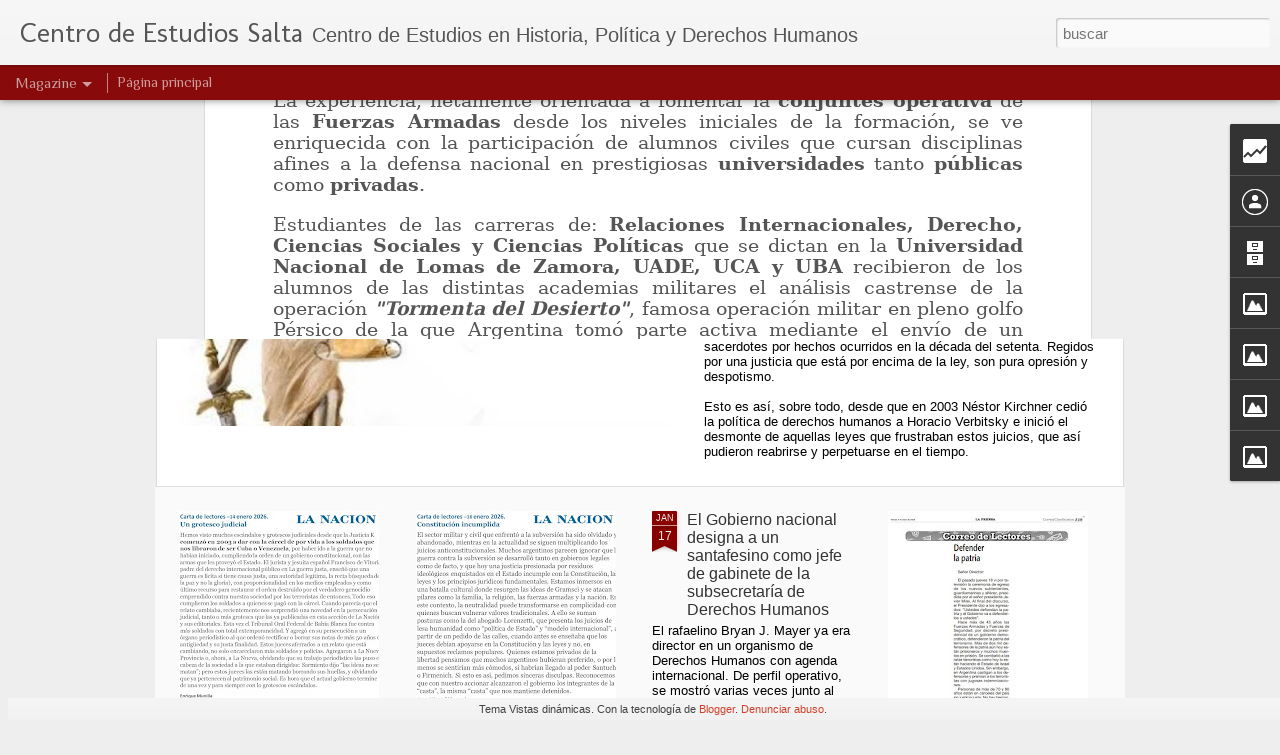

--- FILE ---
content_type: text/html; charset=UTF-8
request_url: http://centrodeestudiossalta.blogspot.com/b/stats?style=BLACK_TRANSPARENT&timeRange=ALL_TIME&token=APq4FmASvMkcYWan4vuimjmu0rtZ-I2R-Ep2N2-bxKoZQWFYUHyL0BA4tr0qU8M0hnomE9gbckS-4ESGPGSk2eKWCDuIIoPK4g&v=0&action=initial&widgetId=Stats1&responseType=js
body_size: 260
content:
{"total":617041,"sparklineOptions":{"backgroundColor":{"fillOpacity":0.1,"fill":"#000000"},"series":[{"areaOpacity":0.3,"color":"#202020"}]},"sparklineData":[[0,3],[1,7],[2,4],[3,45],[4,60],[5,88],[6,37],[7,99],[8,13],[9,9],[10,48],[11,49],[12,16],[13,12],[14,4],[15,71],[16,76],[17,75],[18,6],[19,5],[20,24],[21,21],[22,5],[23,6],[24,5],[25,17],[26,16],[27,70],[28,14],[29,5]],"nextTickMs":720000}

--- FILE ---
content_type: text/html; charset=UTF-8
request_url: http://centrodeestudiossalta.blogspot.com/b/stats?style=BLACK_TRANSPARENT&timeRange=ALL_TIME&token=APq4FmCGWbuFFVUFKWWwwscEks0SMAEwIfVppDq4d7ljZrHqiPdUWHRCcX_T7UUTvptQEho2Vwg6K8z_aUYfnLCPZRJkxY93kQ&v=0&action=initial&widgetId=Stats1&responseType=js
body_size: 260
content:
{"total":617041,"sparklineOptions":{"backgroundColor":{"fillOpacity":0.1,"fill":"#000000"},"series":[{"areaOpacity":0.3,"color":"#202020"}]},"sparklineData":[[0,3],[1,7],[2,4],[3,45],[4,60],[5,88],[6,37],[7,99],[8,13],[9,9],[10,48],[11,49],[12,16],[13,12],[14,4],[15,71],[16,76],[17,75],[18,6],[19,5],[20,24],[21,21],[22,5],[23,6],[24,5],[25,17],[26,16],[27,70],[28,14],[29,5]],"nextTickMs":720000}

--- FILE ---
content_type: text/javascript; charset=UTF-8
request_url: http://centrodeestudiossalta.blogspot.com/?v=0&action=initial&widgetId=Image1&responseType=js&xssi_token=AOuZoY6U1tYBi093D7wLr7dqjeIZrLleIQ%3A1769025476511
body_size: 471
content:
try {
_WidgetManager._HandleControllerResult('Image1', 'initial',{'title': 'El Monumento al Combate de Manchal\xe1', 'width': 259, 'height': 194, 'sourceUrl': 'https://blogger.googleusercontent.com/img/b/R29vZ2xl/AVvXsEgtTvFlgDViBo2EigODMoBlw3nFYcr9cix_e6mfPBw9Go5UHvzxZIC3mUJrAXhWmPsTx6fRhu1W9v205GKdvuaT-1y9zMWnjm1wV1i5BvdlJOSYo0q6zguoRebfVFjJ_4x9KtR6FsOsURIW/s1600-r/monumento_manchala.jpg', 'caption': 'Un orgullo de la historia moderna de Salta', 'link': '', 'shrinkToFit': true, 'sectionWidth': 372});
} catch (e) {
  if (typeof log != 'undefined') {
    log('HandleControllerResult failed: ' + e);
  }
}


--- FILE ---
content_type: text/javascript; charset=UTF-8
request_url: http://centrodeestudiossalta.blogspot.com/?v=0&action=initial&widgetId=Image1&responseType=js&xssi_token=AOuZoY6U1tYBi093D7wLr7dqjeIZrLleIQ%3A1769025476511
body_size: 471
content:
try {
_WidgetManager._HandleControllerResult('Image1', 'initial',{'title': 'El Monumento al Combate de Manchal\xe1', 'width': 259, 'height': 194, 'sourceUrl': 'https://blogger.googleusercontent.com/img/b/R29vZ2xl/AVvXsEgtTvFlgDViBo2EigODMoBlw3nFYcr9cix_e6mfPBw9Go5UHvzxZIC3mUJrAXhWmPsTx6fRhu1W9v205GKdvuaT-1y9zMWnjm1wV1i5BvdlJOSYo0q6zguoRebfVFjJ_4x9KtR6FsOsURIW/s1600-r/monumento_manchala.jpg', 'caption': 'Un orgullo de la historia moderna de Salta', 'link': '', 'shrinkToFit': true, 'sectionWidth': 372});
} catch (e) {
  if (typeof log != 'undefined') {
    log('HandleControllerResult failed: ' + e);
  }
}


--- FILE ---
content_type: text/javascript; charset=UTF-8
request_url: http://centrodeestudiossalta.blogspot.com/?v=0&action=initial&widgetId=Image4&responseType=js&xssi_token=AOuZoY6U1tYBi093D7wLr7dqjeIZrLleIQ%3A1769025476511
body_size: 464
content:
try {
_WidgetManager._HandleControllerResult('Image4', 'initial',{'title': 'NUEVO MONUMENTO CONMEMORATIVO DEL COMBATE DE MANCHAL\xc1', 'width': 752, 'height': 564, 'sourceUrl': 'https://blogger.googleusercontent.com/img/b/R29vZ2xl/AVvXsEigILC97yln1-HhOb-dbTq54oJmeBccC_GDrmhrv4orLFAi6BUzyWdSiO9q7mB9KmRrxxYVGvzZ2hWH5kyPH5mjgoQe6XpY6ij6UNavNWGY-iFrM3XD3WKUr2HwUfixx4LSflmZffbqvBTY/s1600/MONUMENTO+A+MANCHALA.JPG', 'caption': '', 'link': '', 'shrinkToFit': true, 'sectionWidth': 752});
} catch (e) {
  if (typeof log != 'undefined') {
    log('HandleControllerResult failed: ' + e);
  }
}


--- FILE ---
content_type: text/javascript; charset=UTF-8
request_url: http://centrodeestudiossalta.blogspot.com/?v=0&action=initial&widgetId=Stats1&responseType=js&xssi_token=AOuZoY6U1tYBi093D7wLr7dqjeIZrLleIQ%3A1769025476511
body_size: 398
content:
try {
_WidgetManager._HandleControllerResult('Stats1', 'initial',{'title': 'Vistas de p\xe1gina en total', 'showGraphicalCounter': true, 'showAnimatedCounter': true, 'showSparkline': false, 'statsUrl': '//centrodeestudiossalta.blogspot.com/b/stats?style\x3dBLACK_TRANSPARENT\x26timeRange\x3dALL_TIME\x26token\x3dAPq4FmASvMkcYWan4vuimjmu0rtZ-I2R-Ep2N2-bxKoZQWFYUHyL0BA4tr0qU8M0hnomE9gbckS-4ESGPGSk2eKWCDuIIoPK4g'});
} catch (e) {
  if (typeof log != 'undefined') {
    log('HandleControllerResult failed: ' + e);
  }
}


--- FILE ---
content_type: text/javascript; charset=UTF-8
request_url: http://centrodeestudiossalta.blogspot.com/?v=0&action=initial&widgetId=BlogArchive1&responseType=js&xssi_token=AOuZoY6U1tYBi093D7wLr7dqjeIZrLleIQ%3A1769025476511
body_size: 8861
content:
try {
_WidgetManager._HandleControllerResult('BlogArchive1', 'initial',{'url': 'http://centrodeestudiossalta.blogspot.com/search?updated-min\x3d1969-12-31T21:00:00-03:00\x26updated-max\x3d292278994-08-17T07:12:55Z\x26max-results\x3d50', 'name': 'All Posts', 'expclass': 'expanded', 'toggleId': 'ALL-0', 'post-count': 2937, 'data': [{'url': 'http://centrodeestudiossalta.blogspot.com/2026/', 'name': '2026', 'expclass': 'expanded', 'toggleId': 'YEARLY-1767236400000', 'post-count': 11, 'data': [{'url': 'http://centrodeestudiossalta.blogspot.com/2026_01_18_archive.html', 'name': '01/18/26 - 01/25/26', 'expclass': 'expanded', 'toggleId': 'WEEKLY-1768705200000', 'post-count': 1, 'posts': [{'title': 'El reino sin justicia y la banda de ladrones', 'url': 'http://centrodeestudiossalta.blogspot.com/2026/01/el-reino-sin-justicia-y-la-banda-de.html'}]}, {'url': 'http://centrodeestudiossalta.blogspot.com/2026_01_11_archive.html', 'name': '01/11/26 - 01/18/26', 'expclass': 'collapsed', 'toggleId': 'WEEKLY-1768100400000', 'post-count': 5}, {'url': 'http://centrodeestudiossalta.blogspot.com/2026_01_04_archive.html', 'name': '01/04/26 - 01/11/26', 'expclass': 'collapsed', 'toggleId': 'WEEKLY-1767495600000', 'post-count': 5}]}, {'url': 'http://centrodeestudiossalta.blogspot.com/2025/', 'name': '2025', 'expclass': 'collapsed', 'toggleId': 'YEARLY-1735700400000', 'post-count': 162, 'data': [{'url': 'http://centrodeestudiossalta.blogspot.com/2025_12_28_archive.html', 'name': '12/28/25 - 01/04/26', 'expclass': 'collapsed', 'toggleId': 'WEEKLY-1766890800000', 'post-count': 4}, {'url': 'http://centrodeestudiossalta.blogspot.com/2025_12_21_archive.html', 'name': '12/21/25 - 12/28/25', 'expclass': 'collapsed', 'toggleId': 'WEEKLY-1766286000000', 'post-count': 6}, {'url': 'http://centrodeestudiossalta.blogspot.com/2025_12_14_archive.html', 'name': '12/14/25 - 12/21/25', 'expclass': 'collapsed', 'toggleId': 'WEEKLY-1765681200000', 'post-count': 12}, {'url': 'http://centrodeestudiossalta.blogspot.com/2025_11_30_archive.html', 'name': '11/30/25 - 12/07/25', 'expclass': 'collapsed', 'toggleId': 'WEEKLY-1764471600000', 'post-count': 2}, {'url': 'http://centrodeestudiossalta.blogspot.com/2025_11_23_archive.html', 'name': '11/23/25 - 11/30/25', 'expclass': 'collapsed', 'toggleId': 'WEEKLY-1763866800000', 'post-count': 4}, {'url': 'http://centrodeestudiossalta.blogspot.com/2025_11_09_archive.html', 'name': '11/09/25 - 11/16/25', 'expclass': 'collapsed', 'toggleId': 'WEEKLY-1762657200000', 'post-count': 5}, {'url': 'http://centrodeestudiossalta.blogspot.com/2025_10_26_archive.html', 'name': '10/26/25 - 11/02/25', 'expclass': 'collapsed', 'toggleId': 'WEEKLY-1761447600000', 'post-count': 2}, {'url': 'http://centrodeestudiossalta.blogspot.com/2025_10_19_archive.html', 'name': '10/19/25 - 10/26/25', 'expclass': 'collapsed', 'toggleId': 'WEEKLY-1760842800000', 'post-count': 1}, {'url': 'http://centrodeestudiossalta.blogspot.com/2025_10_05_archive.html', 'name': '10/05/25 - 10/12/25', 'expclass': 'collapsed', 'toggleId': 'WEEKLY-1759633200000', 'post-count': 7}, {'url': 'http://centrodeestudiossalta.blogspot.com/2025_09_28_archive.html', 'name': '09/28/25 - 10/05/25', 'expclass': 'collapsed', 'toggleId': 'WEEKLY-1759028400000', 'post-count': 11}, {'url': 'http://centrodeestudiossalta.blogspot.com/2025_09_07_archive.html', 'name': '09/07/25 - 09/14/25', 'expclass': 'collapsed', 'toggleId': 'WEEKLY-1757214000000', 'post-count': 6}, {'url': 'http://centrodeestudiossalta.blogspot.com/2025_08_24_archive.html', 'name': '08/24/25 - 08/31/25', 'expclass': 'collapsed', 'toggleId': 'WEEKLY-1756004400000', 'post-count': 8}, {'url': 'http://centrodeestudiossalta.blogspot.com/2025_08_10_archive.html', 'name': '08/10/25 - 08/17/25', 'expclass': 'collapsed', 'toggleId': 'WEEKLY-1754794800000', 'post-count': 7}, {'url': 'http://centrodeestudiossalta.blogspot.com/2025_07_27_archive.html', 'name': '07/27/25 - 08/03/25', 'expclass': 'collapsed', 'toggleId': 'WEEKLY-1753585200000', 'post-count': 6}, {'url': 'http://centrodeestudiossalta.blogspot.com/2025_07_20_archive.html', 'name': '07/20/25 - 07/27/25', 'expclass': 'collapsed', 'toggleId': 'WEEKLY-1752980400000', 'post-count': 3}, {'url': 'http://centrodeestudiossalta.blogspot.com/2025_07_13_archive.html', 'name': '07/13/25 - 07/20/25', 'expclass': 'collapsed', 'toggleId': 'WEEKLY-1752375600000', 'post-count': 5}, {'url': 'http://centrodeestudiossalta.blogspot.com/2025_06_29_archive.html', 'name': '06/29/25 - 07/06/25', 'expclass': 'collapsed', 'toggleId': 'WEEKLY-1751166000000', 'post-count': 6}, {'url': 'http://centrodeestudiossalta.blogspot.com/2025_06_22_archive.html', 'name': '06/22/25 - 06/29/25', 'expclass': 'collapsed', 'toggleId': 'WEEKLY-1750561200000', 'post-count': 2}, {'url': 'http://centrodeestudiossalta.blogspot.com/2025_06_01_archive.html', 'name': '06/01/25 - 06/08/25', 'expclass': 'collapsed', 'toggleId': 'WEEKLY-1748746800000', 'post-count': 4}, {'url': 'http://centrodeestudiossalta.blogspot.com/2025_05_25_archive.html', 'name': '05/25/25 - 06/01/25', 'expclass': 'collapsed', 'toggleId': 'WEEKLY-1748142000000', 'post-count': 5}, {'url': 'http://centrodeestudiossalta.blogspot.com/2025_05_18_archive.html', 'name': '05/18/25 - 05/25/25', 'expclass': 'collapsed', 'toggleId': 'WEEKLY-1747537200000', 'post-count': 3}, {'url': 'http://centrodeestudiossalta.blogspot.com/2025_05_11_archive.html', 'name': '05/11/25 - 05/18/25', 'expclass': 'collapsed', 'toggleId': 'WEEKLY-1746932400000', 'post-count': 4}, {'url': 'http://centrodeestudiossalta.blogspot.com/2025_04_27_archive.html', 'name': '04/27/25 - 05/04/25', 'expclass': 'collapsed', 'toggleId': 'WEEKLY-1745722800000', 'post-count': 3}, {'url': 'http://centrodeestudiossalta.blogspot.com/2025_04_20_archive.html', 'name': '04/20/25 - 04/27/25', 'expclass': 'collapsed', 'toggleId': 'WEEKLY-1745118000000', 'post-count': 5}, {'url': 'http://centrodeestudiossalta.blogspot.com/2025_03_23_archive.html', 'name': '03/23/25 - 03/30/25', 'expclass': 'collapsed', 'toggleId': 'WEEKLY-1742698800000', 'post-count': 10}, {'url': 'http://centrodeestudiossalta.blogspot.com/2025_02_16_archive.html', 'name': '02/16/25 - 02/23/25', 'expclass': 'collapsed', 'toggleId': 'WEEKLY-1739674800000', 'post-count': 1}, {'url': 'http://centrodeestudiossalta.blogspot.com/2025_02_09_archive.html', 'name': '02/09/25 - 02/16/25', 'expclass': 'collapsed', 'toggleId': 'WEEKLY-1739070000000', 'post-count': 8}, {'url': 'http://centrodeestudiossalta.blogspot.com/2025_02_02_archive.html', 'name': '02/02/25 - 02/09/25', 'expclass': 'collapsed', 'toggleId': 'WEEKLY-1738465200000', 'post-count': 6}, {'url': 'http://centrodeestudiossalta.blogspot.com/2025_01_26_archive.html', 'name': '01/26/25 - 02/02/25', 'expclass': 'collapsed', 'toggleId': 'WEEKLY-1737860400000', 'post-count': 5}, {'url': 'http://centrodeestudiossalta.blogspot.com/2025_01_19_archive.html', 'name': '01/19/25 - 01/26/25', 'expclass': 'collapsed', 'toggleId': 'WEEKLY-1737255600000', 'post-count': 4}, {'url': 'http://centrodeestudiossalta.blogspot.com/2025_01_12_archive.html', 'name': '01/12/25 - 01/19/25', 'expclass': 'collapsed', 'toggleId': 'WEEKLY-1736650800000', 'post-count': 7}]}, {'url': 'http://centrodeestudiossalta.blogspot.com/2024/', 'name': '2024', 'expclass': 'collapsed', 'toggleId': 'YEARLY-1704078000000', 'post-count': 175, 'data': [{'url': 'http://centrodeestudiossalta.blogspot.com/2024_12_29_archive.html', 'name': '12/29/24 - 01/05/25', 'expclass': 'collapsed', 'toggleId': 'WEEKLY-1735441200000', 'post-count': 12}, {'url': 'http://centrodeestudiossalta.blogspot.com/2024_12_08_archive.html', 'name': '12/08/24 - 12/15/24', 'expclass': 'collapsed', 'toggleId': 'WEEKLY-1733626800000', 'post-count': 3}, {'url': 'http://centrodeestudiossalta.blogspot.com/2024_12_01_archive.html', 'name': '12/01/24 - 12/08/24', 'expclass': 'collapsed', 'toggleId': 'WEEKLY-1733022000000', 'post-count': 1}, {'url': 'http://centrodeestudiossalta.blogspot.com/2024_11_24_archive.html', 'name': '11/24/24 - 12/01/24', 'expclass': 'collapsed', 'toggleId': 'WEEKLY-1732417200000', 'post-count': 5}, {'url': 'http://centrodeestudiossalta.blogspot.com/2024_11_17_archive.html', 'name': '11/17/24 - 11/24/24', 'expclass': 'collapsed', 'toggleId': 'WEEKLY-1731812400000', 'post-count': 5}, {'url': 'http://centrodeestudiossalta.blogspot.com/2024_11_10_archive.html', 'name': '11/10/24 - 11/17/24', 'expclass': 'collapsed', 'toggleId': 'WEEKLY-1731207600000', 'post-count': 4}, {'url': 'http://centrodeestudiossalta.blogspot.com/2024_11_03_archive.html', 'name': '11/03/24 - 11/10/24', 'expclass': 'collapsed', 'toggleId': 'WEEKLY-1730602800000', 'post-count': 5}, {'url': 'http://centrodeestudiossalta.blogspot.com/2024_10_20_archive.html', 'name': '10/20/24 - 10/27/24', 'expclass': 'collapsed', 'toggleId': 'WEEKLY-1729393200000', 'post-count': 12}, {'url': 'http://centrodeestudiossalta.blogspot.com/2024_10_13_archive.html', 'name': '10/13/24 - 10/20/24', 'expclass': 'collapsed', 'toggleId': 'WEEKLY-1728788400000', 'post-count': 6}, {'url': 'http://centrodeestudiossalta.blogspot.com/2024_09_29_archive.html', 'name': '09/29/24 - 10/06/24', 'expclass': 'collapsed', 'toggleId': 'WEEKLY-1727578800000', 'post-count': 4}, {'url': 'http://centrodeestudiossalta.blogspot.com/2024_09_22_archive.html', 'name': '09/22/24 - 09/29/24', 'expclass': 'collapsed', 'toggleId': 'WEEKLY-1726974000000', 'post-count': 4}, {'url': 'http://centrodeestudiossalta.blogspot.com/2024_09_15_archive.html', 'name': '09/15/24 - 09/22/24', 'expclass': 'collapsed', 'toggleId': 'WEEKLY-1726369200000', 'post-count': 1}, {'url': 'http://centrodeestudiossalta.blogspot.com/2024_09_08_archive.html', 'name': '09/08/24 - 09/15/24', 'expclass': 'collapsed', 'toggleId': 'WEEKLY-1725764400000', 'post-count': 6}, {'url': 'http://centrodeestudiossalta.blogspot.com/2024_08_25_archive.html', 'name': '08/25/24 - 09/01/24', 'expclass': 'collapsed', 'toggleId': 'WEEKLY-1724554800000', 'post-count': 12}, {'url': 'http://centrodeestudiossalta.blogspot.com/2024_08_11_archive.html', 'name': '08/11/24 - 08/18/24', 'expclass': 'collapsed', 'toggleId': 'WEEKLY-1723345200000', 'post-count': 9}, {'url': 'http://centrodeestudiossalta.blogspot.com/2024_07_28_archive.html', 'name': '07/28/24 - 08/04/24', 'expclass': 'collapsed', 'toggleId': 'WEEKLY-1722135600000', 'post-count': 11}, {'url': 'http://centrodeestudiossalta.blogspot.com/2024_07_21_archive.html', 'name': '07/21/24 - 07/28/24', 'expclass': 'collapsed', 'toggleId': 'WEEKLY-1721530800000', 'post-count': 9}, {'url': 'http://centrodeestudiossalta.blogspot.com/2024_07_14_archive.html', 'name': '07/14/24 - 07/21/24', 'expclass': 'collapsed', 'toggleId': 'WEEKLY-1720926000000', 'post-count': 1}, {'url': 'http://centrodeestudiossalta.blogspot.com/2024_06_30_archive.html', 'name': '06/30/24 - 07/07/24', 'expclass': 'collapsed', 'toggleId': 'WEEKLY-1719716400000', 'post-count': 6}, {'url': 'http://centrodeestudiossalta.blogspot.com/2024_06_23_archive.html', 'name': '06/23/24 - 06/30/24', 'expclass': 'collapsed', 'toggleId': 'WEEKLY-1719111600000', 'post-count': 2}, {'url': 'http://centrodeestudiossalta.blogspot.com/2024_06_16_archive.html', 'name': '06/16/24 - 06/23/24', 'expclass': 'collapsed', 'toggleId': 'WEEKLY-1718506800000', 'post-count': 3}, {'url': 'http://centrodeestudiossalta.blogspot.com/2024_06_02_archive.html', 'name': '06/02/24 - 06/09/24', 'expclass': 'collapsed', 'toggleId': 'WEEKLY-1717297200000', 'post-count': 7}, {'url': 'http://centrodeestudiossalta.blogspot.com/2024_05_26_archive.html', 'name': '05/26/24 - 06/02/24', 'expclass': 'collapsed', 'toggleId': 'WEEKLY-1716692400000', 'post-count': 2}, {'url': 'http://centrodeestudiossalta.blogspot.com/2024_04_28_archive.html', 'name': '04/28/24 - 05/05/24', 'expclass': 'collapsed', 'toggleId': 'WEEKLY-1714273200000', 'post-count': 8}, {'url': 'http://centrodeestudiossalta.blogspot.com/2024_04_07_archive.html', 'name': '04/07/24 - 04/14/24', 'expclass': 'collapsed', 'toggleId': 'WEEKLY-1712458800000', 'post-count': 6}, {'url': 'http://centrodeestudiossalta.blogspot.com/2024_03_31_archive.html', 'name': '03/31/24 - 04/07/24', 'expclass': 'collapsed', 'toggleId': 'WEEKLY-1711854000000', 'post-count': 3}, {'url': 'http://centrodeestudiossalta.blogspot.com/2024_03_24_archive.html', 'name': '03/24/24 - 03/31/24', 'expclass': 'collapsed', 'toggleId': 'WEEKLY-1711249200000', 'post-count': 5}, {'url': 'http://centrodeestudiossalta.blogspot.com/2024_03_17_archive.html', 'name': '03/17/24 - 03/24/24', 'expclass': 'collapsed', 'toggleId': 'WEEKLY-1710644400000', 'post-count': 6}, {'url': 'http://centrodeestudiossalta.blogspot.com/2024_03_10_archive.html', 'name': '03/10/24 - 03/17/24', 'expclass': 'collapsed', 'toggleId': 'WEEKLY-1710039600000', 'post-count': 5}, {'url': 'http://centrodeestudiossalta.blogspot.com/2024_02_25_archive.html', 'name': '02/25/24 - 03/03/24', 'expclass': 'collapsed', 'toggleId': 'WEEKLY-1708830000000', 'post-count': 1}, {'url': 'http://centrodeestudiossalta.blogspot.com/2024_02_18_archive.html', 'name': '02/18/24 - 02/25/24', 'expclass': 'collapsed', 'toggleId': 'WEEKLY-1708225200000', 'post-count': 2}, {'url': 'http://centrodeestudiossalta.blogspot.com/2024_02_11_archive.html', 'name': '02/11/24 - 02/18/24', 'expclass': 'collapsed', 'toggleId': 'WEEKLY-1707620400000', 'post-count': 1}, {'url': 'http://centrodeestudiossalta.blogspot.com/2024_01_28_archive.html', 'name': '01/28/24 - 02/04/24', 'expclass': 'collapsed', 'toggleId': 'WEEKLY-1706410800000', 'post-count': 1}, {'url': 'http://centrodeestudiossalta.blogspot.com/2024_01_21_archive.html', 'name': '01/21/24 - 01/28/24', 'expclass': 'collapsed', 'toggleId': 'WEEKLY-1705806000000', 'post-count': 2}, {'url': 'http://centrodeestudiossalta.blogspot.com/2024_01_14_archive.html', 'name': '01/14/24 - 01/21/24', 'expclass': 'collapsed', 'toggleId': 'WEEKLY-1705201200000', 'post-count': 3}, {'url': 'http://centrodeestudiossalta.blogspot.com/2024_01_07_archive.html', 'name': '01/07/24 - 01/14/24', 'expclass': 'collapsed', 'toggleId': 'WEEKLY-1704596400000', 'post-count': 2}]}, {'url': 'http://centrodeestudiossalta.blogspot.com/2023/', 'name': '2023', 'expclass': 'collapsed', 'toggleId': 'YEARLY-1672542000000', 'post-count': 178, 'data': [{'url': 'http://centrodeestudiossalta.blogspot.com/2023_12_31_archive.html', 'name': '12/31/23 - 01/07/24', 'expclass': 'collapsed', 'toggleId': 'WEEKLY-1703991600000', 'post-count': 2}, {'url': 'http://centrodeestudiossalta.blogspot.com/2023_12_24_archive.html', 'name': '12/24/23 - 12/31/23', 'expclass': 'collapsed', 'toggleId': 'WEEKLY-1703386800000', 'post-count': 2}, {'url': 'http://centrodeestudiossalta.blogspot.com/2023_12_10_archive.html', 'name': '12/10/23 - 12/17/23', 'expclass': 'collapsed', 'toggleId': 'WEEKLY-1702177200000', 'post-count': 2}, {'url': 'http://centrodeestudiossalta.blogspot.com/2023_12_03_archive.html', 'name': '12/03/23 - 12/10/23', 'expclass': 'collapsed', 'toggleId': 'WEEKLY-1701572400000', 'post-count': 1}, {'url': 'http://centrodeestudiossalta.blogspot.com/2023_11_26_archive.html', 'name': '11/26/23 - 12/03/23', 'expclass': 'collapsed', 'toggleId': 'WEEKLY-1700967600000', 'post-count': 1}, {'url': 'http://centrodeestudiossalta.blogspot.com/2023_11_19_archive.html', 'name': '11/19/23 - 11/26/23', 'expclass': 'collapsed', 'toggleId': 'WEEKLY-1700362800000', 'post-count': 1}, {'url': 'http://centrodeestudiossalta.blogspot.com/2023_11_12_archive.html', 'name': '11/12/23 - 11/19/23', 'expclass': 'collapsed', 'toggleId': 'WEEKLY-1699758000000', 'post-count': 2}, {'url': 'http://centrodeestudiossalta.blogspot.com/2023_10_22_archive.html', 'name': '10/22/23 - 10/29/23', 'expclass': 'collapsed', 'toggleId': 'WEEKLY-1697943600000', 'post-count': 1}, {'url': 'http://centrodeestudiossalta.blogspot.com/2023_10_15_archive.html', 'name': '10/15/23 - 10/22/23', 'expclass': 'collapsed', 'toggleId': 'WEEKLY-1697338800000', 'post-count': 9}, {'url': 'http://centrodeestudiossalta.blogspot.com/2023_10_08_archive.html', 'name': '10/08/23 - 10/15/23', 'expclass': 'collapsed', 'toggleId': 'WEEKLY-1696734000000', 'post-count': 2}, {'url': 'http://centrodeestudiossalta.blogspot.com/2023_10_01_archive.html', 'name': '10/01/23 - 10/08/23', 'expclass': 'collapsed', 'toggleId': 'WEEKLY-1696129200000', 'post-count': 2}, {'url': 'http://centrodeestudiossalta.blogspot.com/2023_09_17_archive.html', 'name': '09/17/23 - 09/24/23', 'expclass': 'collapsed', 'toggleId': 'WEEKLY-1694919600000', 'post-count': 8}, {'url': 'http://centrodeestudiossalta.blogspot.com/2023_09_10_archive.html', 'name': '09/10/23 - 09/17/23', 'expclass': 'collapsed', 'toggleId': 'WEEKLY-1694314800000', 'post-count': 6}, {'url': 'http://centrodeestudiossalta.blogspot.com/2023_09_03_archive.html', 'name': '09/03/23 - 09/10/23', 'expclass': 'collapsed', 'toggleId': 'WEEKLY-1693710000000', 'post-count': 9}, {'url': 'http://centrodeestudiossalta.blogspot.com/2023_08_20_archive.html', 'name': '08/20/23 - 08/27/23', 'expclass': 'collapsed', 'toggleId': 'WEEKLY-1692500400000', 'post-count': 1}, {'url': 'http://centrodeestudiossalta.blogspot.com/2023_08_13_archive.html', 'name': '08/13/23 - 08/20/23', 'expclass': 'collapsed', 'toggleId': 'WEEKLY-1691895600000', 'post-count': 2}, {'url': 'http://centrodeestudiossalta.blogspot.com/2023_08_06_archive.html', 'name': '08/06/23 - 08/13/23', 'expclass': 'collapsed', 'toggleId': 'WEEKLY-1691290800000', 'post-count': 8}, {'url': 'http://centrodeestudiossalta.blogspot.com/2023_07_30_archive.html', 'name': '07/30/23 - 08/06/23', 'expclass': 'collapsed', 'toggleId': 'WEEKLY-1690686000000', 'post-count': 1}, {'url': 'http://centrodeestudiossalta.blogspot.com/2023_07_09_archive.html', 'name': '07/09/23 - 07/16/23', 'expclass': 'collapsed', 'toggleId': 'WEEKLY-1688871600000', 'post-count': 8}, {'url': 'http://centrodeestudiossalta.blogspot.com/2023_07_02_archive.html', 'name': '07/02/23 - 07/09/23', 'expclass': 'collapsed', 'toggleId': 'WEEKLY-1688266800000', 'post-count': 9}, {'url': 'http://centrodeestudiossalta.blogspot.com/2023_06_25_archive.html', 'name': '06/25/23 - 07/02/23', 'expclass': 'collapsed', 'toggleId': 'WEEKLY-1687662000000', 'post-count': 4}, {'url': 'http://centrodeestudiossalta.blogspot.com/2023_06_18_archive.html', 'name': '06/18/23 - 06/25/23', 'expclass': 'collapsed', 'toggleId': 'WEEKLY-1687057200000', 'post-count': 6}, {'url': 'http://centrodeestudiossalta.blogspot.com/2023_06_11_archive.html', 'name': '06/11/23 - 06/18/23', 'expclass': 'collapsed', 'toggleId': 'WEEKLY-1686452400000', 'post-count': 2}, {'url': 'http://centrodeestudiossalta.blogspot.com/2023_06_04_archive.html', 'name': '06/04/23 - 06/11/23', 'expclass': 'collapsed', 'toggleId': 'WEEKLY-1685847600000', 'post-count': 2}, {'url': 'http://centrodeestudiossalta.blogspot.com/2023_05_28_archive.html', 'name': '05/28/23 - 06/04/23', 'expclass': 'collapsed', 'toggleId': 'WEEKLY-1685242800000', 'post-count': 3}, {'url': 'http://centrodeestudiossalta.blogspot.com/2023_05_21_archive.html', 'name': '05/21/23 - 05/28/23', 'expclass': 'collapsed', 'toggleId': 'WEEKLY-1684638000000', 'post-count': 7}, {'url': 'http://centrodeestudiossalta.blogspot.com/2023_05_14_archive.html', 'name': '05/14/23 - 05/21/23', 'expclass': 'collapsed', 'toggleId': 'WEEKLY-1684033200000', 'post-count': 1}, {'url': 'http://centrodeestudiossalta.blogspot.com/2023_05_07_archive.html', 'name': '05/07/23 - 05/14/23', 'expclass': 'collapsed', 'toggleId': 'WEEKLY-1683428400000', 'post-count': 4}, {'url': 'http://centrodeestudiossalta.blogspot.com/2023_04_30_archive.html', 'name': '04/30/23 - 05/07/23', 'expclass': 'collapsed', 'toggleId': 'WEEKLY-1682823600000', 'post-count': 11}, {'url': 'http://centrodeestudiossalta.blogspot.com/2023_04_23_archive.html', 'name': '04/23/23 - 04/30/23', 'expclass': 'collapsed', 'toggleId': 'WEEKLY-1682218800000', 'post-count': 2}, {'url': 'http://centrodeestudiossalta.blogspot.com/2023_04_16_archive.html', 'name': '04/16/23 - 04/23/23', 'expclass': 'collapsed', 'toggleId': 'WEEKLY-1681614000000', 'post-count': 3}, {'url': 'http://centrodeestudiossalta.blogspot.com/2023_04_02_archive.html', 'name': '04/02/23 - 04/09/23', 'expclass': 'collapsed', 'toggleId': 'WEEKLY-1680404400000', 'post-count': 4}, {'url': 'http://centrodeestudiossalta.blogspot.com/2023_03_26_archive.html', 'name': '03/26/23 - 04/02/23', 'expclass': 'collapsed', 'toggleId': 'WEEKLY-1679799600000', 'post-count': 6}, {'url': 'http://centrodeestudiossalta.blogspot.com/2023_03_19_archive.html', 'name': '03/19/23 - 03/26/23', 'expclass': 'collapsed', 'toggleId': 'WEEKLY-1679194800000', 'post-count': 7}, {'url': 'http://centrodeestudiossalta.blogspot.com/2023_03_12_archive.html', 'name': '03/12/23 - 03/19/23', 'expclass': 'collapsed', 'toggleId': 'WEEKLY-1678590000000', 'post-count': 9}, {'url': 'http://centrodeestudiossalta.blogspot.com/2023_03_05_archive.html', 'name': '03/05/23 - 03/12/23', 'expclass': 'collapsed', 'toggleId': 'WEEKLY-1677985200000', 'post-count': 6}, {'url': 'http://centrodeestudiossalta.blogspot.com/2023_02_26_archive.html', 'name': '02/26/23 - 03/05/23', 'expclass': 'collapsed', 'toggleId': 'WEEKLY-1677380400000', 'post-count': 3}, {'url': 'http://centrodeestudiossalta.blogspot.com/2023_02_12_archive.html', 'name': '02/12/23 - 02/19/23', 'expclass': 'collapsed', 'toggleId': 'WEEKLY-1676170800000', 'post-count': 3}, {'url': 'http://centrodeestudiossalta.blogspot.com/2023_02_05_archive.html', 'name': '02/05/23 - 02/12/23', 'expclass': 'collapsed', 'toggleId': 'WEEKLY-1675566000000', 'post-count': 3}, {'url': 'http://centrodeestudiossalta.blogspot.com/2023_01_22_archive.html', 'name': '01/22/23 - 01/29/23', 'expclass': 'collapsed', 'toggleId': 'WEEKLY-1674356400000', 'post-count': 3}, {'url': 'http://centrodeestudiossalta.blogspot.com/2023_01_15_archive.html', 'name': '01/15/23 - 01/22/23', 'expclass': 'collapsed', 'toggleId': 'WEEKLY-1673751600000', 'post-count': 9}, {'url': 'http://centrodeestudiossalta.blogspot.com/2023_01_01_archive.html', 'name': '01/01/23 - 01/08/23', 'expclass': 'collapsed', 'toggleId': 'WEEKLY-1672542000000', 'post-count': 3}]}, {'url': 'http://centrodeestudiossalta.blogspot.com/2022/', 'name': '2022', 'expclass': 'collapsed', 'toggleId': 'YEARLY-1641006000000', 'post-count': 169, 'data': [{'url': 'http://centrodeestudiossalta.blogspot.com/2022_12_25_archive.html', 'name': '12/25/22 - 01/01/23', 'expclass': 'collapsed', 'toggleId': 'WEEKLY-1671937200000', 'post-count': 2}, {'url': 'http://centrodeestudiossalta.blogspot.com/2022_12_18_archive.html', 'name': '12/18/22 - 12/25/22', 'expclass': 'collapsed', 'toggleId': 'WEEKLY-1671332400000', 'post-count': 1}, {'url': 'http://centrodeestudiossalta.blogspot.com/2022_12_11_archive.html', 'name': '12/11/22 - 12/18/22', 'expclass': 'collapsed', 'toggleId': 'WEEKLY-1670727600000', 'post-count': 6}, {'url': 'http://centrodeestudiossalta.blogspot.com/2022_11_27_archive.html', 'name': '11/27/22 - 12/04/22', 'expclass': 'collapsed', 'toggleId': 'WEEKLY-1669518000000', 'post-count': 3}, {'url': 'http://centrodeestudiossalta.blogspot.com/2022_11_20_archive.html', 'name': '11/20/22 - 11/27/22', 'expclass': 'collapsed', 'toggleId': 'WEEKLY-1668913200000', 'post-count': 4}, {'url': 'http://centrodeestudiossalta.blogspot.com/2022_11_13_archive.html', 'name': '11/13/22 - 11/20/22', 'expclass': 'collapsed', 'toggleId': 'WEEKLY-1668308400000', 'post-count': 4}, {'url': 'http://centrodeestudiossalta.blogspot.com/2022_11_06_archive.html', 'name': '11/06/22 - 11/13/22', 'expclass': 'collapsed', 'toggleId': 'WEEKLY-1667703600000', 'post-count': 1}, {'url': 'http://centrodeestudiossalta.blogspot.com/2022_10_23_archive.html', 'name': '10/23/22 - 10/30/22', 'expclass': 'collapsed', 'toggleId': 'WEEKLY-1666494000000', 'post-count': 4}, {'url': 'http://centrodeestudiossalta.blogspot.com/2022_10_16_archive.html', 'name': '10/16/22 - 10/23/22', 'expclass': 'collapsed', 'toggleId': 'WEEKLY-1665889200000', 'post-count': 1}, {'url': 'http://centrodeestudiossalta.blogspot.com/2022_10_09_archive.html', 'name': '10/09/22 - 10/16/22', 'expclass': 'collapsed', 'toggleId': 'WEEKLY-1665284400000', 'post-count': 2}, {'url': 'http://centrodeestudiossalta.blogspot.com/2022_10_02_archive.html', 'name': '10/02/22 - 10/09/22', 'expclass': 'collapsed', 'toggleId': 'WEEKLY-1664679600000', 'post-count': 4}, {'url': 'http://centrodeestudiossalta.blogspot.com/2022_09_25_archive.html', 'name': '09/25/22 - 10/02/22', 'expclass': 'collapsed', 'toggleId': 'WEEKLY-1664074800000', 'post-count': 2}, {'url': 'http://centrodeestudiossalta.blogspot.com/2022_09_18_archive.html', 'name': '09/18/22 - 09/25/22', 'expclass': 'collapsed', 'toggleId': 'WEEKLY-1663470000000', 'post-count': 3}, {'url': 'http://centrodeestudiossalta.blogspot.com/2022_09_11_archive.html', 'name': '09/11/22 - 09/18/22', 'expclass': 'collapsed', 'toggleId': 'WEEKLY-1662865200000', 'post-count': 4}, {'url': 'http://centrodeestudiossalta.blogspot.com/2022_09_04_archive.html', 'name': '09/04/22 - 09/11/22', 'expclass': 'collapsed', 'toggleId': 'WEEKLY-1662260400000', 'post-count': 2}, {'url': 'http://centrodeestudiossalta.blogspot.com/2022_08_28_archive.html', 'name': '08/28/22 - 09/04/22', 'expclass': 'collapsed', 'toggleId': 'WEEKLY-1661655600000', 'post-count': 1}, {'url': 'http://centrodeestudiossalta.blogspot.com/2022_08_14_archive.html', 'name': '08/14/22 - 08/21/22', 'expclass': 'collapsed', 'toggleId': 'WEEKLY-1660446000000', 'post-count': 2}, {'url': 'http://centrodeestudiossalta.blogspot.com/2022_08_07_archive.html', 'name': '08/07/22 - 08/14/22', 'expclass': 'collapsed', 'toggleId': 'WEEKLY-1659841200000', 'post-count': 2}, {'url': 'http://centrodeestudiossalta.blogspot.com/2022_07_31_archive.html', 'name': '07/31/22 - 08/07/22', 'expclass': 'collapsed', 'toggleId': 'WEEKLY-1659236400000', 'post-count': 5}, {'url': 'http://centrodeestudiossalta.blogspot.com/2022_07_24_archive.html', 'name': '07/24/22 - 07/31/22', 'expclass': 'collapsed', 'toggleId': 'WEEKLY-1658631600000', 'post-count': 4}, {'url': 'http://centrodeestudiossalta.blogspot.com/2022_07_17_archive.html', 'name': '07/17/22 - 07/24/22', 'expclass': 'collapsed', 'toggleId': 'WEEKLY-1658026800000', 'post-count': 1}, {'url': 'http://centrodeestudiossalta.blogspot.com/2022_07_10_archive.html', 'name': '07/10/22 - 07/17/22', 'expclass': 'collapsed', 'toggleId': 'WEEKLY-1657422000000', 'post-count': 3}, {'url': 'http://centrodeestudiossalta.blogspot.com/2022_07_03_archive.html', 'name': '07/03/22 - 07/10/22', 'expclass': 'collapsed', 'toggleId': 'WEEKLY-1656817200000', 'post-count': 6}, {'url': 'http://centrodeestudiossalta.blogspot.com/2022_06_26_archive.html', 'name': '06/26/22 - 07/03/22', 'expclass': 'collapsed', 'toggleId': 'WEEKLY-1656212400000', 'post-count': 5}, {'url': 'http://centrodeestudiossalta.blogspot.com/2022_06_19_archive.html', 'name': '06/19/22 - 06/26/22', 'expclass': 'collapsed', 'toggleId': 'WEEKLY-1655607600000', 'post-count': 8}, {'url': 'http://centrodeestudiossalta.blogspot.com/2022_06_12_archive.html', 'name': '06/12/22 - 06/19/22', 'expclass': 'collapsed', 'toggleId': 'WEEKLY-1655002800000', 'post-count': 2}, {'url': 'http://centrodeestudiossalta.blogspot.com/2022_06_05_archive.html', 'name': '06/05/22 - 06/12/22', 'expclass': 'collapsed', 'toggleId': 'WEEKLY-1654398000000', 'post-count': 6}, {'url': 'http://centrodeestudiossalta.blogspot.com/2022_05_22_archive.html', 'name': '05/22/22 - 05/29/22', 'expclass': 'collapsed', 'toggleId': 'WEEKLY-1653188400000', 'post-count': 3}, {'url': 'http://centrodeestudiossalta.blogspot.com/2022_05_15_archive.html', 'name': '05/15/22 - 05/22/22', 'expclass': 'collapsed', 'toggleId': 'WEEKLY-1652583600000', 'post-count': 4}, {'url': 'http://centrodeestudiossalta.blogspot.com/2022_05_08_archive.html', 'name': '05/08/22 - 05/15/22', 'expclass': 'collapsed', 'toggleId': 'WEEKLY-1651978800000', 'post-count': 4}, {'url': 'http://centrodeestudiossalta.blogspot.com/2022_05_01_archive.html', 'name': '05/01/22 - 05/08/22', 'expclass': 'collapsed', 'toggleId': 'WEEKLY-1651374000000', 'post-count': 7}, {'url': 'http://centrodeestudiossalta.blogspot.com/2022_04_24_archive.html', 'name': '04/24/22 - 05/01/22', 'expclass': 'collapsed', 'toggleId': 'WEEKLY-1650769200000', 'post-count': 3}, {'url': 'http://centrodeestudiossalta.blogspot.com/2022_04_17_archive.html', 'name': '04/17/22 - 04/24/22', 'expclass': 'collapsed', 'toggleId': 'WEEKLY-1650164400000', 'post-count': 4}, {'url': 'http://centrodeestudiossalta.blogspot.com/2022_04_03_archive.html', 'name': '04/03/22 - 04/10/22', 'expclass': 'collapsed', 'toggleId': 'WEEKLY-1648954800000', 'post-count': 7}, {'url': 'http://centrodeestudiossalta.blogspot.com/2022_03_27_archive.html', 'name': '03/27/22 - 04/03/22', 'expclass': 'collapsed', 'toggleId': 'WEEKLY-1648350000000', 'post-count': 4}, {'url': 'http://centrodeestudiossalta.blogspot.com/2022_03_20_archive.html', 'name': '03/20/22 - 03/27/22', 'expclass': 'collapsed', 'toggleId': 'WEEKLY-1647745200000', 'post-count': 6}, {'url': 'http://centrodeestudiossalta.blogspot.com/2022_03_13_archive.html', 'name': '03/13/22 - 03/20/22', 'expclass': 'collapsed', 'toggleId': 'WEEKLY-1647140400000', 'post-count': 1}, {'url': 'http://centrodeestudiossalta.blogspot.com/2022_03_06_archive.html', 'name': '03/06/22 - 03/13/22', 'expclass': 'collapsed', 'toggleId': 'WEEKLY-1646535600000', 'post-count': 2}, {'url': 'http://centrodeestudiossalta.blogspot.com/2022_02_27_archive.html', 'name': '02/27/22 - 03/06/22', 'expclass': 'collapsed', 'toggleId': 'WEEKLY-1645930800000', 'post-count': 2}, {'url': 'http://centrodeestudiossalta.blogspot.com/2022_02_20_archive.html', 'name': '02/20/22 - 02/27/22', 'expclass': 'collapsed', 'toggleId': 'WEEKLY-1645326000000', 'post-count': 6}, {'url': 'http://centrodeestudiossalta.blogspot.com/2022_02_13_archive.html', 'name': '02/13/22 - 02/20/22', 'expclass': 'collapsed', 'toggleId': 'WEEKLY-1644721200000', 'post-count': 9}, {'url': 'http://centrodeestudiossalta.blogspot.com/2022_02_06_archive.html', 'name': '02/06/22 - 02/13/22', 'expclass': 'collapsed', 'toggleId': 'WEEKLY-1644116400000', 'post-count': 5}, {'url': 'http://centrodeestudiossalta.blogspot.com/2022_01_30_archive.html', 'name': '01/30/22 - 02/06/22', 'expclass': 'collapsed', 'toggleId': 'WEEKLY-1643511600000', 'post-count': 4}, {'url': 'http://centrodeestudiossalta.blogspot.com/2022_01_23_archive.html', 'name': '01/23/22 - 01/30/22', 'expclass': 'collapsed', 'toggleId': 'WEEKLY-1642906800000', 'post-count': 5}, {'url': 'http://centrodeestudiossalta.blogspot.com/2022_01_16_archive.html', 'name': '01/16/22 - 01/23/22', 'expclass': 'collapsed', 'toggleId': 'WEEKLY-1642302000000', 'post-count': 3}, {'url': 'http://centrodeestudiossalta.blogspot.com/2022_01_09_archive.html', 'name': '01/09/22 - 01/16/22', 'expclass': 'collapsed', 'toggleId': 'WEEKLY-1641697200000', 'post-count': 2}]}, {'url': 'http://centrodeestudiossalta.blogspot.com/2021/', 'name': '2021', 'expclass': 'collapsed', 'toggleId': 'YEARLY-1609470000000', 'post-count': 203, 'data': [{'url': 'http://centrodeestudiossalta.blogspot.com/2021_12_19_archive.html', 'name': '12/19/21 - 12/26/21', 'expclass': 'collapsed', 'toggleId': 'WEEKLY-1639882800000', 'post-count': 5}, {'url': 'http://centrodeestudiossalta.blogspot.com/2021_12_12_archive.html', 'name': '12/12/21 - 12/19/21', 'expclass': 'collapsed', 'toggleId': 'WEEKLY-1639278000000', 'post-count': 2}, {'url': 'http://centrodeestudiossalta.blogspot.com/2021_11_28_archive.html', 'name': '11/28/21 - 12/05/21', 'expclass': 'collapsed', 'toggleId': 'WEEKLY-1638068400000', 'post-count': 4}, {'url': 'http://centrodeestudiossalta.blogspot.com/2021_11_21_archive.html', 'name': '11/21/21 - 11/28/21', 'expclass': 'collapsed', 'toggleId': 'WEEKLY-1637463600000', 'post-count': 2}, {'url': 'http://centrodeestudiossalta.blogspot.com/2021_11_14_archive.html', 'name': '11/14/21 - 11/21/21', 'expclass': 'collapsed', 'toggleId': 'WEEKLY-1636858800000', 'post-count': 5}, {'url': 'http://centrodeestudiossalta.blogspot.com/2021_11_07_archive.html', 'name': '11/07/21 - 11/14/21', 'expclass': 'collapsed', 'toggleId': 'WEEKLY-1636254000000', 'post-count': 7}, {'url': 'http://centrodeestudiossalta.blogspot.com/2021_10_31_archive.html', 'name': '10/31/21 - 11/07/21', 'expclass': 'collapsed', 'toggleId': 'WEEKLY-1635649200000', 'post-count': 4}, {'url': 'http://centrodeestudiossalta.blogspot.com/2021_10_24_archive.html', 'name': '10/24/21 - 10/31/21', 'expclass': 'collapsed', 'toggleId': 'WEEKLY-1635044400000', 'post-count': 2}, {'url': 'http://centrodeestudiossalta.blogspot.com/2021_10_17_archive.html', 'name': '10/17/21 - 10/24/21', 'expclass': 'collapsed', 'toggleId': 'WEEKLY-1634439600000', 'post-count': 5}, {'url': 'http://centrodeestudiossalta.blogspot.com/2021_10_03_archive.html', 'name': '10/03/21 - 10/10/21', 'expclass': 'collapsed', 'toggleId': 'WEEKLY-1633230000000', 'post-count': 6}, {'url': 'http://centrodeestudiossalta.blogspot.com/2021_09_26_archive.html', 'name': '09/26/21 - 10/03/21', 'expclass': 'collapsed', 'toggleId': 'WEEKLY-1632625200000', 'post-count': 9}, {'url': 'http://centrodeestudiossalta.blogspot.com/2021_09_19_archive.html', 'name': '09/19/21 - 09/26/21', 'expclass': 'collapsed', 'toggleId': 'WEEKLY-1632020400000', 'post-count': 1}, {'url': 'http://centrodeestudiossalta.blogspot.com/2021_09_12_archive.html', 'name': '09/12/21 - 09/19/21', 'expclass': 'collapsed', 'toggleId': 'WEEKLY-1631415600000', 'post-count': 1}, {'url': 'http://centrodeestudiossalta.blogspot.com/2021_09_05_archive.html', 'name': '09/05/21 - 09/12/21', 'expclass': 'collapsed', 'toggleId': 'WEEKLY-1630810800000', 'post-count': 4}, {'url': 'http://centrodeestudiossalta.blogspot.com/2021_08_29_archive.html', 'name': '08/29/21 - 09/05/21', 'expclass': 'collapsed', 'toggleId': 'WEEKLY-1630206000000', 'post-count': 6}, {'url': 'http://centrodeestudiossalta.blogspot.com/2021_08_22_archive.html', 'name': '08/22/21 - 08/29/21', 'expclass': 'collapsed', 'toggleId': 'WEEKLY-1629601200000', 'post-count': 3}, {'url': 'http://centrodeestudiossalta.blogspot.com/2021_08_15_archive.html', 'name': '08/15/21 - 08/22/21', 'expclass': 'collapsed', 'toggleId': 'WEEKLY-1628996400000', 'post-count': 3}, {'url': 'http://centrodeestudiossalta.blogspot.com/2021_08_08_archive.html', 'name': '08/08/21 - 08/15/21', 'expclass': 'collapsed', 'toggleId': 'WEEKLY-1628391600000', 'post-count': 7}, {'url': 'http://centrodeestudiossalta.blogspot.com/2021_08_01_archive.html', 'name': '08/01/21 - 08/08/21', 'expclass': 'collapsed', 'toggleId': 'WEEKLY-1627786800000', 'post-count': 6}, {'url': 'http://centrodeestudiossalta.blogspot.com/2021_07_25_archive.html', 'name': '07/25/21 - 08/01/21', 'expclass': 'collapsed', 'toggleId': 'WEEKLY-1627182000000', 'post-count': 3}, {'url': 'http://centrodeestudiossalta.blogspot.com/2021_07_18_archive.html', 'name': '07/18/21 - 07/25/21', 'expclass': 'collapsed', 'toggleId': 'WEEKLY-1626577200000', 'post-count': 1}, {'url': 'http://centrodeestudiossalta.blogspot.com/2021_07_11_archive.html', 'name': '07/11/21 - 07/18/21', 'expclass': 'collapsed', 'toggleId': 'WEEKLY-1625972400000', 'post-count': 2}, {'url': 'http://centrodeestudiossalta.blogspot.com/2021_07_04_archive.html', 'name': '07/04/21 - 07/11/21', 'expclass': 'collapsed', 'toggleId': 'WEEKLY-1625367600000', 'post-count': 3}, {'url': 'http://centrodeestudiossalta.blogspot.com/2021_06_27_archive.html', 'name': '06/27/21 - 07/04/21', 'expclass': 'collapsed', 'toggleId': 'WEEKLY-1624762800000', 'post-count': 4}, {'url': 'http://centrodeestudiossalta.blogspot.com/2021_06_20_archive.html', 'name': '06/20/21 - 06/27/21', 'expclass': 'collapsed', 'toggleId': 'WEEKLY-1624158000000', 'post-count': 3}, {'url': 'http://centrodeestudiossalta.blogspot.com/2021_06_13_archive.html', 'name': '06/13/21 - 06/20/21', 'expclass': 'collapsed', 'toggleId': 'WEEKLY-1623553200000', 'post-count': 4}, {'url': 'http://centrodeestudiossalta.blogspot.com/2021_06_06_archive.html', 'name': '06/06/21 - 06/13/21', 'expclass': 'collapsed', 'toggleId': 'WEEKLY-1622948400000', 'post-count': 2}, {'url': 'http://centrodeestudiossalta.blogspot.com/2021_05_30_archive.html', 'name': '05/30/21 - 06/06/21', 'expclass': 'collapsed', 'toggleId': 'WEEKLY-1622343600000', 'post-count': 3}, {'url': 'http://centrodeestudiossalta.blogspot.com/2021_05_23_archive.html', 'name': '05/23/21 - 05/30/21', 'expclass': 'collapsed', 'toggleId': 'WEEKLY-1621738800000', 'post-count': 7}, {'url': 'http://centrodeestudiossalta.blogspot.com/2021_05_16_archive.html', 'name': '05/16/21 - 05/23/21', 'expclass': 'collapsed', 'toggleId': 'WEEKLY-1621134000000', 'post-count': 3}, {'url': 'http://centrodeestudiossalta.blogspot.com/2021_05_02_archive.html', 'name': '05/02/21 - 05/09/21', 'expclass': 'collapsed', 'toggleId': 'WEEKLY-1619924400000', 'post-count': 5}, {'url': 'http://centrodeestudiossalta.blogspot.com/2021_04_25_archive.html', 'name': '04/25/21 - 05/02/21', 'expclass': 'collapsed', 'toggleId': 'WEEKLY-1619319600000', 'post-count': 1}, {'url': 'http://centrodeestudiossalta.blogspot.com/2021_04_18_archive.html', 'name': '04/18/21 - 04/25/21', 'expclass': 'collapsed', 'toggleId': 'WEEKLY-1618714800000', 'post-count': 3}, {'url': 'http://centrodeestudiossalta.blogspot.com/2021_04_11_archive.html', 'name': '04/11/21 - 04/18/21', 'expclass': 'collapsed', 'toggleId': 'WEEKLY-1618110000000', 'post-count': 1}, {'url': 'http://centrodeestudiossalta.blogspot.com/2021_04_04_archive.html', 'name': '04/04/21 - 04/11/21', 'expclass': 'collapsed', 'toggleId': 'WEEKLY-1617505200000', 'post-count': 1}, {'url': 'http://centrodeestudiossalta.blogspot.com/2021_03_28_archive.html', 'name': '03/28/21 - 04/04/21', 'expclass': 'collapsed', 'toggleId': 'WEEKLY-1616900400000', 'post-count': 2}, {'url': 'http://centrodeestudiossalta.blogspot.com/2021_03_21_archive.html', 'name': '03/21/21 - 03/28/21', 'expclass': 'collapsed', 'toggleId': 'WEEKLY-1616295600000', 'post-count': 7}, {'url': 'http://centrodeestudiossalta.blogspot.com/2021_03_14_archive.html', 'name': '03/14/21 - 03/21/21', 'expclass': 'collapsed', 'toggleId': 'WEEKLY-1615690800000', 'post-count': 5}, {'url': 'http://centrodeestudiossalta.blogspot.com/2021_03_07_archive.html', 'name': '03/07/21 - 03/14/21', 'expclass': 'collapsed', 'toggleId': 'WEEKLY-1615086000000', 'post-count': 5}, {'url': 'http://centrodeestudiossalta.blogspot.com/2021_02_28_archive.html', 'name': '02/28/21 - 03/07/21', 'expclass': 'collapsed', 'toggleId': 'WEEKLY-1614481200000', 'post-count': 3}, {'url': 'http://centrodeestudiossalta.blogspot.com/2021_02_21_archive.html', 'name': '02/21/21 - 02/28/21', 'expclass': 'collapsed', 'toggleId': 'WEEKLY-1613876400000', 'post-count': 14}, {'url': 'http://centrodeestudiossalta.blogspot.com/2021_02_14_archive.html', 'name': '02/14/21 - 02/21/21', 'expclass': 'collapsed', 'toggleId': 'WEEKLY-1613271600000', 'post-count': 7}, {'url': 'http://centrodeestudiossalta.blogspot.com/2021_02_07_archive.html', 'name': '02/07/21 - 02/14/21', 'expclass': 'collapsed', 'toggleId': 'WEEKLY-1612666800000', 'post-count': 8}, {'url': 'http://centrodeestudiossalta.blogspot.com/2021_01_31_archive.html', 'name': '01/31/21 - 02/07/21', 'expclass': 'collapsed', 'toggleId': 'WEEKLY-1612062000000', 'post-count': 9}, {'url': 'http://centrodeestudiossalta.blogspot.com/2021_01_24_archive.html', 'name': '01/24/21 - 01/31/21', 'expclass': 'collapsed', 'toggleId': 'WEEKLY-1611457200000', 'post-count': 1}, {'url': 'http://centrodeestudiossalta.blogspot.com/2021_01_17_archive.html', 'name': '01/17/21 - 01/24/21', 'expclass': 'collapsed', 'toggleId': 'WEEKLY-1610852400000', 'post-count': 13}, {'url': 'http://centrodeestudiossalta.blogspot.com/2021_01_10_archive.html', 'name': '01/10/21 - 01/17/21', 'expclass': 'collapsed', 'toggleId': 'WEEKLY-1610247600000', 'post-count': 1}]}, {'url': 'http://centrodeestudiossalta.blogspot.com/2020/', 'name': '2020', 'expclass': 'collapsed', 'toggleId': 'YEARLY-1577847600000', 'post-count': 406, 'data': [{'url': 'http://centrodeestudiossalta.blogspot.com/2020_12_27_archive.html', 'name': '12/27/20 - 01/03/21', 'expclass': 'collapsed', 'toggleId': 'WEEKLY-1609038000000', 'post-count': 3}, {'url': 'http://centrodeestudiossalta.blogspot.com/2020_12_20_archive.html', 'name': '12/20/20 - 12/27/20', 'expclass': 'collapsed', 'toggleId': 'WEEKLY-1608433200000', 'post-count': 4}, {'url': 'http://centrodeestudiossalta.blogspot.com/2020_12_13_archive.html', 'name': '12/13/20 - 12/20/20', 'expclass': 'collapsed', 'toggleId': 'WEEKLY-1607828400000', 'post-count': 9}, {'url': 'http://centrodeestudiossalta.blogspot.com/2020_12_06_archive.html', 'name': '12/06/20 - 12/13/20', 'expclass': 'collapsed', 'toggleId': 'WEEKLY-1607223600000', 'post-count': 8}, {'url': 'http://centrodeestudiossalta.blogspot.com/2020_11_29_archive.html', 'name': '11/29/20 - 12/06/20', 'expclass': 'collapsed', 'toggleId': 'WEEKLY-1606618800000', 'post-count': 8}, {'url': 'http://centrodeestudiossalta.blogspot.com/2020_11_22_archive.html', 'name': '11/22/20 - 11/29/20', 'expclass': 'collapsed', 'toggleId': 'WEEKLY-1606014000000', 'post-count': 3}, {'url': 'http://centrodeestudiossalta.blogspot.com/2020_11_15_archive.html', 'name': '11/15/20 - 11/22/20', 'expclass': 'collapsed', 'toggleId': 'WEEKLY-1605409200000', 'post-count': 12}, {'url': 'http://centrodeestudiossalta.blogspot.com/2020_11_08_archive.html', 'name': '11/08/20 - 11/15/20', 'expclass': 'collapsed', 'toggleId': 'WEEKLY-1604804400000', 'post-count': 12}, {'url': 'http://centrodeestudiossalta.blogspot.com/2020_11_01_archive.html', 'name': '11/01/20 - 11/08/20', 'expclass': 'collapsed', 'toggleId': 'WEEKLY-1604199600000', 'post-count': 6}, {'url': 'http://centrodeestudiossalta.blogspot.com/2020_10_25_archive.html', 'name': '10/25/20 - 11/01/20', 'expclass': 'collapsed', 'toggleId': 'WEEKLY-1603594800000', 'post-count': 12}, {'url': 'http://centrodeestudiossalta.blogspot.com/2020_10_18_archive.html', 'name': '10/18/20 - 10/25/20', 'expclass': 'collapsed', 'toggleId': 'WEEKLY-1602990000000', 'post-count': 6}, {'url': 'http://centrodeestudiossalta.blogspot.com/2020_10_11_archive.html', 'name': '10/11/20 - 10/18/20', 'expclass': 'collapsed', 'toggleId': 'WEEKLY-1602385200000', 'post-count': 8}, {'url': 'http://centrodeestudiossalta.blogspot.com/2020_10_04_archive.html', 'name': '10/04/20 - 10/11/20', 'expclass': 'collapsed', 'toggleId': 'WEEKLY-1601780400000', 'post-count': 11}, {'url': 'http://centrodeestudiossalta.blogspot.com/2020_09_27_archive.html', 'name': '09/27/20 - 10/04/20', 'expclass': 'collapsed', 'toggleId': 'WEEKLY-1601175600000', 'post-count': 11}, {'url': 'http://centrodeestudiossalta.blogspot.com/2020_09_20_archive.html', 'name': '09/20/20 - 09/27/20', 'expclass': 'collapsed', 'toggleId': 'WEEKLY-1600570800000', 'post-count': 7}, {'url': 'http://centrodeestudiossalta.blogspot.com/2020_09_13_archive.html', 'name': '09/13/20 - 09/20/20', 'expclass': 'collapsed', 'toggleId': 'WEEKLY-1599966000000', 'post-count': 7}, {'url': 'http://centrodeestudiossalta.blogspot.com/2020_09_06_archive.html', 'name': '09/06/20 - 09/13/20', 'expclass': 'collapsed', 'toggleId': 'WEEKLY-1599361200000', 'post-count': 14}, {'url': 'http://centrodeestudiossalta.blogspot.com/2020_08_30_archive.html', 'name': '08/30/20 - 09/06/20', 'expclass': 'collapsed', 'toggleId': 'WEEKLY-1598756400000', 'post-count': 8}, {'url': 'http://centrodeestudiossalta.blogspot.com/2020_08_23_archive.html', 'name': '08/23/20 - 08/30/20', 'expclass': 'collapsed', 'toggleId': 'WEEKLY-1598151600000', 'post-count': 13}, {'url': 'http://centrodeestudiossalta.blogspot.com/2020_08_16_archive.html', 'name': '08/16/20 - 08/23/20', 'expclass': 'collapsed', 'toggleId': 'WEEKLY-1597546800000', 'post-count': 15}, {'url': 'http://centrodeestudiossalta.blogspot.com/2020_08_02_archive.html', 'name': '08/02/20 - 08/09/20', 'expclass': 'collapsed', 'toggleId': 'WEEKLY-1596337200000', 'post-count': 12}, {'url': 'http://centrodeestudiossalta.blogspot.com/2020_07_26_archive.html', 'name': '07/26/20 - 08/02/20', 'expclass': 'collapsed', 'toggleId': 'WEEKLY-1595732400000', 'post-count': 10}, {'url': 'http://centrodeestudiossalta.blogspot.com/2020_07_19_archive.html', 'name': '07/19/20 - 07/26/20', 'expclass': 'collapsed', 'toggleId': 'WEEKLY-1595127600000', 'post-count': 4}, {'url': 'http://centrodeestudiossalta.blogspot.com/2020_07_12_archive.html', 'name': '07/12/20 - 07/19/20', 'expclass': 'collapsed', 'toggleId': 'WEEKLY-1594522800000', 'post-count': 2}, {'url': 'http://centrodeestudiossalta.blogspot.com/2020_07_05_archive.html', 'name': '07/05/20 - 07/12/20', 'expclass': 'collapsed', 'toggleId': 'WEEKLY-1593918000000', 'post-count': 12}, {'url': 'http://centrodeestudiossalta.blogspot.com/2020_06_28_archive.html', 'name': '06/28/20 - 07/05/20', 'expclass': 'collapsed', 'toggleId': 'WEEKLY-1593313200000', 'post-count': 10}, {'url': 'http://centrodeestudiossalta.blogspot.com/2020_06_21_archive.html', 'name': '06/21/20 - 06/28/20', 'expclass': 'collapsed', 'toggleId': 'WEEKLY-1592708400000', 'post-count': 5}, {'url': 'http://centrodeestudiossalta.blogspot.com/2020_06_14_archive.html', 'name': '06/14/20 - 06/21/20', 'expclass': 'collapsed', 'toggleId': 'WEEKLY-1592103600000', 'post-count': 9}, {'url': 'http://centrodeestudiossalta.blogspot.com/2020_06_07_archive.html', 'name': '06/07/20 - 06/14/20', 'expclass': 'collapsed', 'toggleId': 'WEEKLY-1591498800000', 'post-count': 10}, {'url': 'http://centrodeestudiossalta.blogspot.com/2020_05_31_archive.html', 'name': '05/31/20 - 06/07/20', 'expclass': 'collapsed', 'toggleId': 'WEEKLY-1590894000000', 'post-count': 1}, {'url': 'http://centrodeestudiossalta.blogspot.com/2020_05_24_archive.html', 'name': '05/24/20 - 05/31/20', 'expclass': 'collapsed', 'toggleId': 'WEEKLY-1590289200000', 'post-count': 11}, {'url': 'http://centrodeestudiossalta.blogspot.com/2020_05_17_archive.html', 'name': '05/17/20 - 05/24/20', 'expclass': 'collapsed', 'toggleId': 'WEEKLY-1589684400000', 'post-count': 10}, {'url': 'http://centrodeestudiossalta.blogspot.com/2020_05_10_archive.html', 'name': '05/10/20 - 05/17/20', 'expclass': 'collapsed', 'toggleId': 'WEEKLY-1589079600000', 'post-count': 9}, {'url': 'http://centrodeestudiossalta.blogspot.com/2020_05_03_archive.html', 'name': '05/03/20 - 05/10/20', 'expclass': 'collapsed', 'toggleId': 'WEEKLY-1588474800000', 'post-count': 5}, {'url': 'http://centrodeestudiossalta.blogspot.com/2020_04_26_archive.html', 'name': '04/26/20 - 05/03/20', 'expclass': 'collapsed', 'toggleId': 'WEEKLY-1587870000000', 'post-count': 10}, {'url': 'http://centrodeestudiossalta.blogspot.com/2020_04_19_archive.html', 'name': '04/19/20 - 04/26/20', 'expclass': 'collapsed', 'toggleId': 'WEEKLY-1587265200000', 'post-count': 5}, {'url': 'http://centrodeestudiossalta.blogspot.com/2020_04_12_archive.html', 'name': '04/12/20 - 04/19/20', 'expclass': 'collapsed', 'toggleId': 'WEEKLY-1586660400000', 'post-count': 11}, {'url': 'http://centrodeestudiossalta.blogspot.com/2020_04_05_archive.html', 'name': '04/05/20 - 04/12/20', 'expclass': 'collapsed', 'toggleId': 'WEEKLY-1586055600000', 'post-count': 7}, {'url': 'http://centrodeestudiossalta.blogspot.com/2020_03_29_archive.html', 'name': '03/29/20 - 04/05/20', 'expclass': 'collapsed', 'toggleId': 'WEEKLY-1585450800000', 'post-count': 6}, {'url': 'http://centrodeestudiossalta.blogspot.com/2020_03_22_archive.html', 'name': '03/22/20 - 03/29/20', 'expclass': 'collapsed', 'toggleId': 'WEEKLY-1584846000000', 'post-count': 11}, {'url': 'http://centrodeestudiossalta.blogspot.com/2020_03_15_archive.html', 'name': '03/15/20 - 03/22/20', 'expclass': 'collapsed', 'toggleId': 'WEEKLY-1584241200000', 'post-count': 5}, {'url': 'http://centrodeestudiossalta.blogspot.com/2020_03_08_archive.html', 'name': '03/08/20 - 03/15/20', 'expclass': 'collapsed', 'toggleId': 'WEEKLY-1583636400000', 'post-count': 6}, {'url': 'http://centrodeestudiossalta.blogspot.com/2020_03_01_archive.html', 'name': '03/01/20 - 03/08/20', 'expclass': 'collapsed', 'toggleId': 'WEEKLY-1583031600000', 'post-count': 8}, {'url': 'http://centrodeestudiossalta.blogspot.com/2020_02_23_archive.html', 'name': '02/23/20 - 03/01/20', 'expclass': 'collapsed', 'toggleId': 'WEEKLY-1582426800000', 'post-count': 8}, {'url': 'http://centrodeestudiossalta.blogspot.com/2020_02_16_archive.html', 'name': '02/16/20 - 02/23/20', 'expclass': 'collapsed', 'toggleId': 'WEEKLY-1581822000000', 'post-count': 2}, {'url': 'http://centrodeestudiossalta.blogspot.com/2020_02_09_archive.html', 'name': '02/09/20 - 02/16/20', 'expclass': 'collapsed', 'toggleId': 'WEEKLY-1581217200000', 'post-count': 9}, {'url': 'http://centrodeestudiossalta.blogspot.com/2020_02_02_archive.html', 'name': '02/02/20 - 02/09/20', 'expclass': 'collapsed', 'toggleId': 'WEEKLY-1580612400000', 'post-count': 9}, {'url': 'http://centrodeestudiossalta.blogspot.com/2020_01_26_archive.html', 'name': '01/26/20 - 02/02/20', 'expclass': 'collapsed', 'toggleId': 'WEEKLY-1580007600000', 'post-count': 8}, {'url': 'http://centrodeestudiossalta.blogspot.com/2020_01_19_archive.html', 'name': '01/19/20 - 01/26/20', 'expclass': 'collapsed', 'toggleId': 'WEEKLY-1579402800000', 'post-count': 8}, {'url': 'http://centrodeestudiossalta.blogspot.com/2020_01_12_archive.html', 'name': '01/12/20 - 01/19/20', 'expclass': 'collapsed', 'toggleId': 'WEEKLY-1578798000000', 'post-count': 4}, {'url': 'http://centrodeestudiossalta.blogspot.com/2020_01_05_archive.html', 'name': '01/05/20 - 01/12/20', 'expclass': 'collapsed', 'toggleId': 'WEEKLY-1578193200000', 'post-count': 2}]}, {'url': 'http://centrodeestudiossalta.blogspot.com/2019/', 'name': '2019', 'expclass': 'collapsed', 'toggleId': 'YEARLY-1546311600000', 'post-count': 404, 'data': [{'url': 'http://centrodeestudiossalta.blogspot.com/2019_12_29_archive.html', 'name': '12/29/19 - 01/05/20', 'expclass': 'collapsed', 'toggleId': 'WEEKLY-1577588400000', 'post-count': 7}, {'url': 'http://centrodeestudiossalta.blogspot.com/2019_12_22_archive.html', 'name': '12/22/19 - 12/29/19', 'expclass': 'collapsed', 'toggleId': 'WEEKLY-1576983600000', 'post-count': 6}, {'url': 'http://centrodeestudiossalta.blogspot.com/2019_12_15_archive.html', 'name': '12/15/19 - 12/22/19', 'expclass': 'collapsed', 'toggleId': 'WEEKLY-1576378800000', 'post-count': 5}, {'url': 'http://centrodeestudiossalta.blogspot.com/2019_12_08_archive.html', 'name': '12/08/19 - 12/15/19', 'expclass': 'collapsed', 'toggleId': 'WEEKLY-1575774000000', 'post-count': 8}, {'url': 'http://centrodeestudiossalta.blogspot.com/2019_12_01_archive.html', 'name': '12/01/19 - 12/08/19', 'expclass': 'collapsed', 'toggleId': 'WEEKLY-1575169200000', 'post-count': 5}, {'url': 'http://centrodeestudiossalta.blogspot.com/2019_11_24_archive.html', 'name': '11/24/19 - 12/01/19', 'expclass': 'collapsed', 'toggleId': 'WEEKLY-1574564400000', 'post-count': 12}, {'url': 'http://centrodeestudiossalta.blogspot.com/2019_11_17_archive.html', 'name': '11/17/19 - 11/24/19', 'expclass': 'collapsed', 'toggleId': 'WEEKLY-1573959600000', 'post-count': 8}, {'url': 'http://centrodeestudiossalta.blogspot.com/2019_11_10_archive.html', 'name': '11/10/19 - 11/17/19', 'expclass': 'collapsed', 'toggleId': 'WEEKLY-1573354800000', 'post-count': 10}, {'url': 'http://centrodeestudiossalta.blogspot.com/2019_11_03_archive.html', 'name': '11/03/19 - 11/10/19', 'expclass': 'collapsed', 'toggleId': 'WEEKLY-1572750000000', 'post-count': 6}, {'url': 'http://centrodeestudiossalta.blogspot.com/2019_10_27_archive.html', 'name': '10/27/19 - 11/03/19', 'expclass': 'collapsed', 'toggleId': 'WEEKLY-1572145200000', 'post-count': 4}, {'url': 'http://centrodeestudiossalta.blogspot.com/2019_10_20_archive.html', 'name': '10/20/19 - 10/27/19', 'expclass': 'collapsed', 'toggleId': 'WEEKLY-1571540400000', 'post-count': 5}, {'url': 'http://centrodeestudiossalta.blogspot.com/2019_10_13_archive.html', 'name': '10/13/19 - 10/20/19', 'expclass': 'collapsed', 'toggleId': 'WEEKLY-1570935600000', 'post-count': 6}, {'url': 'http://centrodeestudiossalta.blogspot.com/2019_10_06_archive.html', 'name': '10/06/19 - 10/13/19', 'expclass': 'collapsed', 'toggleId': 'WEEKLY-1570330800000', 'post-count': 13}, {'url': 'http://centrodeestudiossalta.blogspot.com/2019_09_29_archive.html', 'name': '09/29/19 - 10/06/19', 'expclass': 'collapsed', 'toggleId': 'WEEKLY-1569726000000', 'post-count': 10}, {'url': 'http://centrodeestudiossalta.blogspot.com/2019_09_22_archive.html', 'name': '09/22/19 - 09/29/19', 'expclass': 'collapsed', 'toggleId': 'WEEKLY-1569121200000', 'post-count': 12}, {'url': 'http://centrodeestudiossalta.blogspot.com/2019_09_15_archive.html', 'name': '09/15/19 - 09/22/19', 'expclass': 'collapsed', 'toggleId': 'WEEKLY-1568516400000', 'post-count': 8}, {'url': 'http://centrodeestudiossalta.blogspot.com/2019_09_08_archive.html', 'name': '09/08/19 - 09/15/19', 'expclass': 'collapsed', 'toggleId': 'WEEKLY-1567911600000', 'post-count': 2}, {'url': 'http://centrodeestudiossalta.blogspot.com/2019_09_01_archive.html', 'name': '09/01/19 - 09/08/19', 'expclass': 'collapsed', 'toggleId': 'WEEKLY-1567306800000', 'post-count': 7}, {'url': 'http://centrodeestudiossalta.blogspot.com/2019_08_25_archive.html', 'name': '08/25/19 - 09/01/19', 'expclass': 'collapsed', 'toggleId': 'WEEKLY-1566702000000', 'post-count': 6}, {'url': 'http://centrodeestudiossalta.blogspot.com/2019_08_18_archive.html', 'name': '08/18/19 - 08/25/19', 'expclass': 'collapsed', 'toggleId': 'WEEKLY-1566097200000', 'post-count': 4}, {'url': 'http://centrodeestudiossalta.blogspot.com/2019_08_04_archive.html', 'name': '08/04/19 - 08/11/19', 'expclass': 'collapsed', 'toggleId': 'WEEKLY-1564887600000', 'post-count': 6}, {'url': 'http://centrodeestudiossalta.blogspot.com/2019_07_28_archive.html', 'name': '07/28/19 - 08/04/19', 'expclass': 'collapsed', 'toggleId': 'WEEKLY-1564282800000', 'post-count': 10}, {'url': 'http://centrodeestudiossalta.blogspot.com/2019_07_21_archive.html', 'name': '07/21/19 - 07/28/19', 'expclass': 'collapsed', 'toggleId': 'WEEKLY-1563678000000', 'post-count': 14}, {'url': 'http://centrodeestudiossalta.blogspot.com/2019_07_14_archive.html', 'name': '07/14/19 - 07/21/19', 'expclass': 'collapsed', 'toggleId': 'WEEKLY-1563073200000', 'post-count': 14}, {'url': 'http://centrodeestudiossalta.blogspot.com/2019_07_07_archive.html', 'name': '07/07/19 - 07/14/19', 'expclass': 'collapsed', 'toggleId': 'WEEKLY-1562468400000', 'post-count': 5}, {'url': 'http://centrodeestudiossalta.blogspot.com/2019_06_30_archive.html', 'name': '06/30/19 - 07/07/19', 'expclass': 'collapsed', 'toggleId': 'WEEKLY-1561863600000', 'post-count': 10}, {'url': 'http://centrodeestudiossalta.blogspot.com/2019_06_23_archive.html', 'name': '06/23/19 - 06/30/19', 'expclass': 'collapsed', 'toggleId': 'WEEKLY-1561258800000', 'post-count': 10}, {'url': 'http://centrodeestudiossalta.blogspot.com/2019_06_16_archive.html', 'name': '06/16/19 - 06/23/19', 'expclass': 'collapsed', 'toggleId': 'WEEKLY-1560654000000', 'post-count': 6}, {'url': 'http://centrodeestudiossalta.blogspot.com/2019_06_09_archive.html', 'name': '06/09/19 - 06/16/19', 'expclass': 'collapsed', 'toggleId': 'WEEKLY-1560049200000', 'post-count': 8}, {'url': 'http://centrodeestudiossalta.blogspot.com/2019_06_02_archive.html', 'name': '06/02/19 - 06/09/19', 'expclass': 'collapsed', 'toggleId': 'WEEKLY-1559444400000', 'post-count': 8}, {'url': 'http://centrodeestudiossalta.blogspot.com/2019_05_26_archive.html', 'name': '05/26/19 - 06/02/19', 'expclass': 'collapsed', 'toggleId': 'WEEKLY-1558839600000', 'post-count': 9}, {'url': 'http://centrodeestudiossalta.blogspot.com/2019_05_12_archive.html', 'name': '05/12/19 - 05/19/19', 'expclass': 'collapsed', 'toggleId': 'WEEKLY-1557630000000', 'post-count': 3}, {'url': 'http://centrodeestudiossalta.blogspot.com/2019_05_05_archive.html', 'name': '05/05/19 - 05/12/19', 'expclass': 'collapsed', 'toggleId': 'WEEKLY-1557025200000', 'post-count': 10}, {'url': 'http://centrodeestudiossalta.blogspot.com/2019_04_28_archive.html', 'name': '04/28/19 - 05/05/19', 'expclass': 'collapsed', 'toggleId': 'WEEKLY-1556420400000', 'post-count': 5}, {'url': 'http://centrodeestudiossalta.blogspot.com/2019_04_21_archive.html', 'name': '04/21/19 - 04/28/19', 'expclass': 'collapsed', 'toggleId': 'WEEKLY-1555815600000', 'post-count': 15}, {'url': 'http://centrodeestudiossalta.blogspot.com/2019_04_14_archive.html', 'name': '04/14/19 - 04/21/19', 'expclass': 'collapsed', 'toggleId': 'WEEKLY-1555210800000', 'post-count': 6}, {'url': 'http://centrodeestudiossalta.blogspot.com/2019_04_07_archive.html', 'name': '04/07/19 - 04/14/19', 'expclass': 'collapsed', 'toggleId': 'WEEKLY-1554606000000', 'post-count': 7}, {'url': 'http://centrodeestudiossalta.blogspot.com/2019_03_31_archive.html', 'name': '03/31/19 - 04/07/19', 'expclass': 'collapsed', 'toggleId': 'WEEKLY-1554001200000', 'post-count': 10}, {'url': 'http://centrodeestudiossalta.blogspot.com/2019_03_24_archive.html', 'name': '03/24/19 - 03/31/19', 'expclass': 'collapsed', 'toggleId': 'WEEKLY-1553396400000', 'post-count': 12}, {'url': 'http://centrodeestudiossalta.blogspot.com/2019_03_17_archive.html', 'name': '03/17/19 - 03/24/19', 'expclass': 'collapsed', 'toggleId': 'WEEKLY-1552791600000', 'post-count': 9}, {'url': 'http://centrodeestudiossalta.blogspot.com/2019_03_10_archive.html', 'name': '03/10/19 - 03/17/19', 'expclass': 'collapsed', 'toggleId': 'WEEKLY-1552186800000', 'post-count': 5}, {'url': 'http://centrodeestudiossalta.blogspot.com/2019_03_03_archive.html', 'name': '03/03/19 - 03/10/19', 'expclass': 'collapsed', 'toggleId': 'WEEKLY-1551582000000', 'post-count': 3}, {'url': 'http://centrodeestudiossalta.blogspot.com/2019_02_24_archive.html', 'name': '02/24/19 - 03/03/19', 'expclass': 'collapsed', 'toggleId': 'WEEKLY-1550977200000', 'post-count': 15}, {'url': 'http://centrodeestudiossalta.blogspot.com/2019_02_17_archive.html', 'name': '02/17/19 - 02/24/19', 'expclass': 'collapsed', 'toggleId': 'WEEKLY-1550372400000', 'post-count': 10}, {'url': 'http://centrodeestudiossalta.blogspot.com/2019_02_10_archive.html', 'name': '02/10/19 - 02/17/19', 'expclass': 'collapsed', 'toggleId': 'WEEKLY-1549767600000', 'post-count': 8}, {'url': 'http://centrodeestudiossalta.blogspot.com/2019_02_03_archive.html', 'name': '02/03/19 - 02/10/19', 'expclass': 'collapsed', 'toggleId': 'WEEKLY-1549162800000', 'post-count': 7}, {'url': 'http://centrodeestudiossalta.blogspot.com/2019_01_27_archive.html', 'name': '01/27/19 - 02/03/19', 'expclass': 'collapsed', 'toggleId': 'WEEKLY-1548558000000', 'post-count': 11}, {'url': 'http://centrodeestudiossalta.blogspot.com/2019_01_20_archive.html', 'name': '01/20/19 - 01/27/19', 'expclass': 'collapsed', 'toggleId': 'WEEKLY-1547953200000', 'post-count': 15}, {'url': 'http://centrodeestudiossalta.blogspot.com/2019_01_13_archive.html', 'name': '01/13/19 - 01/20/19', 'expclass': 'collapsed', 'toggleId': 'WEEKLY-1547348400000', 'post-count': 9}]}, {'url': 'http://centrodeestudiossalta.blogspot.com/2018/', 'name': '2018', 'expclass': 'collapsed', 'toggleId': 'YEARLY-1514775600000', 'post-count': 412, 'data': [{'url': 'http://centrodeestudiossalta.blogspot.com/2018_12_23_archive.html', 'name': '12/23/18 - 12/30/18', 'expclass': 'collapsed', 'toggleId': 'WEEKLY-1545534000000', 'post-count': 6}, {'url': 'http://centrodeestudiossalta.blogspot.com/2018_12_16_archive.html', 'name': '12/16/18 - 12/23/18', 'expclass': 'collapsed', 'toggleId': 'WEEKLY-1544929200000', 'post-count': 8}, {'url': 'http://centrodeestudiossalta.blogspot.com/2018_12_09_archive.html', 'name': '12/09/18 - 12/16/18', 'expclass': 'collapsed', 'toggleId': 'WEEKLY-1544324400000', 'post-count': 17}, {'url': 'http://centrodeestudiossalta.blogspot.com/2018_12_02_archive.html', 'name': '12/02/18 - 12/09/18', 'expclass': 'collapsed', 'toggleId': 'WEEKLY-1543719600000', 'post-count': 9}, {'url': 'http://centrodeestudiossalta.blogspot.com/2018_11_25_archive.html', 'name': '11/25/18 - 12/02/18', 'expclass': 'collapsed', 'toggleId': 'WEEKLY-1543114800000', 'post-count': 11}, {'url': 'http://centrodeestudiossalta.blogspot.com/2018_11_18_archive.html', 'name': '11/18/18 - 11/25/18', 'expclass': 'collapsed', 'toggleId': 'WEEKLY-1542510000000', 'post-count': 5}, {'url': 'http://centrodeestudiossalta.blogspot.com/2018_11_11_archive.html', 'name': '11/11/18 - 11/18/18', 'expclass': 'collapsed', 'toggleId': 'WEEKLY-1541905200000', 'post-count': 12}, {'url': 'http://centrodeestudiossalta.blogspot.com/2018_11_04_archive.html', 'name': '11/04/18 - 11/11/18', 'expclass': 'collapsed', 'toggleId': 'WEEKLY-1541300400000', 'post-count': 7}, {'url': 'http://centrodeestudiossalta.blogspot.com/2018_10_28_archive.html', 'name': '10/28/18 - 11/04/18', 'expclass': 'collapsed', 'toggleId': 'WEEKLY-1540695600000', 'post-count': 4}, {'url': 'http://centrodeestudiossalta.blogspot.com/2018_10_21_archive.html', 'name': '10/21/18 - 10/28/18', 'expclass': 'collapsed', 'toggleId': 'WEEKLY-1540090800000', 'post-count': 10}, {'url': 'http://centrodeestudiossalta.blogspot.com/2018_10_14_archive.html', 'name': '10/14/18 - 10/21/18', 'expclass': 'collapsed', 'toggleId': 'WEEKLY-1539486000000', 'post-count': 11}, {'url': 'http://centrodeestudiossalta.blogspot.com/2018_10_07_archive.html', 'name': '10/07/18 - 10/14/18', 'expclass': 'collapsed', 'toggleId': 'WEEKLY-1538881200000', 'post-count': 7}, {'url': 'http://centrodeestudiossalta.blogspot.com/2018_09_30_archive.html', 'name': '09/30/18 - 10/07/18', 'expclass': 'collapsed', 'toggleId': 'WEEKLY-1538276400000', 'post-count': 8}, {'url': 'http://centrodeestudiossalta.blogspot.com/2018_09_23_archive.html', 'name': '09/23/18 - 09/30/18', 'expclass': 'collapsed', 'toggleId': 'WEEKLY-1537671600000', 'post-count': 8}, {'url': 'http://centrodeestudiossalta.blogspot.com/2018_09_16_archive.html', 'name': '09/16/18 - 09/23/18', 'expclass': 'collapsed', 'toggleId': 'WEEKLY-1537066800000', 'post-count': 13}, {'url': 'http://centrodeestudiossalta.blogspot.com/2018_09_09_archive.html', 'name': '09/09/18 - 09/16/18', 'expclass': 'collapsed', 'toggleId': 'WEEKLY-1536462000000', 'post-count': 19}, {'url': 'http://centrodeestudiossalta.blogspot.com/2018_09_02_archive.html', 'name': '09/02/18 - 09/09/18', 'expclass': 'collapsed', 'toggleId': 'WEEKLY-1535857200000', 'post-count': 9}, {'url': 'http://centrodeestudiossalta.blogspot.com/2018_08_26_archive.html', 'name': '08/26/18 - 09/02/18', 'expclass': 'collapsed', 'toggleId': 'WEEKLY-1535252400000', 'post-count': 9}, {'url': 'http://centrodeestudiossalta.blogspot.com/2018_08_19_archive.html', 'name': '08/19/18 - 08/26/18', 'expclass': 'collapsed', 'toggleId': 'WEEKLY-1534647600000', 'post-count': 11}, {'url': 'http://centrodeestudiossalta.blogspot.com/2018_08_12_archive.html', 'name': '08/12/18 - 08/19/18', 'expclass': 'collapsed', 'toggleId': 'WEEKLY-1534042800000', 'post-count': 7}, {'url': 'http://centrodeestudiossalta.blogspot.com/2018_08_05_archive.html', 'name': '08/05/18 - 08/12/18', 'expclass': 'collapsed', 'toggleId': 'WEEKLY-1533438000000', 'post-count': 8}, {'url': 'http://centrodeestudiossalta.blogspot.com/2018_07_29_archive.html', 'name': '07/29/18 - 08/05/18', 'expclass': 'collapsed', 'toggleId': 'WEEKLY-1532833200000', 'post-count': 9}, {'url': 'http://centrodeestudiossalta.blogspot.com/2018_07_22_archive.html', 'name': '07/22/18 - 07/29/18', 'expclass': 'collapsed', 'toggleId': 'WEEKLY-1532228400000', 'post-count': 13}, {'url': 'http://centrodeestudiossalta.blogspot.com/2018_07_15_archive.html', 'name': '07/15/18 - 07/22/18', 'expclass': 'collapsed', 'toggleId': 'WEEKLY-1531623600000', 'post-count': 5}, {'url': 'http://centrodeestudiossalta.blogspot.com/2018_07_08_archive.html', 'name': '07/08/18 - 07/15/18', 'expclass': 'collapsed', 'toggleId': 'WEEKLY-1531018800000', 'post-count': 6}, {'url': 'http://centrodeestudiossalta.blogspot.com/2018_07_01_archive.html', 'name': '07/01/18 - 07/08/18', 'expclass': 'collapsed', 'toggleId': 'WEEKLY-1530414000000', 'post-count': 14}, {'url': 'http://centrodeestudiossalta.blogspot.com/2018_06_24_archive.html', 'name': '06/24/18 - 07/01/18', 'expclass': 'collapsed', 'toggleId': 'WEEKLY-1529809200000', 'post-count': 9}, {'url': 'http://centrodeestudiossalta.blogspot.com/2018_06_17_archive.html', 'name': '06/17/18 - 06/24/18', 'expclass': 'collapsed', 'toggleId': 'WEEKLY-1529204400000', 'post-count': 9}, {'url': 'http://centrodeestudiossalta.blogspot.com/2018_06_10_archive.html', 'name': '06/10/18 - 06/17/18', 'expclass': 'collapsed', 'toggleId': 'WEEKLY-1528599600000', 'post-count': 6}, {'url': 'http://centrodeestudiossalta.blogspot.com/2018_06_03_archive.html', 'name': '06/03/18 - 06/10/18', 'expclass': 'collapsed', 'toggleId': 'WEEKLY-1527994800000', 'post-count': 9}, {'url': 'http://centrodeestudiossalta.blogspot.com/2018_05_27_archive.html', 'name': '05/27/18 - 06/03/18', 'expclass': 'collapsed', 'toggleId': 'WEEKLY-1527390000000', 'post-count': 10}, {'url': 'http://centrodeestudiossalta.blogspot.com/2018_05_20_archive.html', 'name': '05/20/18 - 05/27/18', 'expclass': 'collapsed', 'toggleId': 'WEEKLY-1526785200000', 'post-count': 4}, {'url': 'http://centrodeestudiossalta.blogspot.com/2018_05_13_archive.html', 'name': '05/13/18 - 05/20/18', 'expclass': 'collapsed', 'toggleId': 'WEEKLY-1526180400000', 'post-count': 7}, {'url': 'http://centrodeestudiossalta.blogspot.com/2018_05_06_archive.html', 'name': '05/06/18 - 05/13/18', 'expclass': 'collapsed', 'toggleId': 'WEEKLY-1525575600000', 'post-count': 4}, {'url': 'http://centrodeestudiossalta.blogspot.com/2018_04_29_archive.html', 'name': '04/29/18 - 05/06/18', 'expclass': 'collapsed', 'toggleId': 'WEEKLY-1524970800000', 'post-count': 3}, {'url': 'http://centrodeestudiossalta.blogspot.com/2018_04_22_archive.html', 'name': '04/22/18 - 04/29/18', 'expclass': 'collapsed', 'toggleId': 'WEEKLY-1524366000000', 'post-count': 5}, {'url': 'http://centrodeestudiossalta.blogspot.com/2018_04_15_archive.html', 'name': '04/15/18 - 04/22/18', 'expclass': 'collapsed', 'toggleId': 'WEEKLY-1523761200000', 'post-count': 2}, {'url': 'http://centrodeestudiossalta.blogspot.com/2018_04_08_archive.html', 'name': '04/08/18 - 04/15/18', 'expclass': 'collapsed', 'toggleId': 'WEEKLY-1523156400000', 'post-count': 10}, {'url': 'http://centrodeestudiossalta.blogspot.com/2018_04_01_archive.html', 'name': '04/01/18 - 04/08/18', 'expclass': 'collapsed', 'toggleId': 'WEEKLY-1522551600000', 'post-count': 4}, {'url': 'http://centrodeestudiossalta.blogspot.com/2018_03_25_archive.html', 'name': '03/25/18 - 04/01/18', 'expclass': 'collapsed', 'toggleId': 'WEEKLY-1521946800000', 'post-count': 7}, {'url': 'http://centrodeestudiossalta.blogspot.com/2018_03_18_archive.html', 'name': '03/18/18 - 03/25/18', 'expclass': 'collapsed', 'toggleId': 'WEEKLY-1521342000000', 'post-count': 13}, {'url': 'http://centrodeestudiossalta.blogspot.com/2018_03_11_archive.html', 'name': '03/11/18 - 03/18/18', 'expclass': 'collapsed', 'toggleId': 'WEEKLY-1520737200000', 'post-count': 6}, {'url': 'http://centrodeestudiossalta.blogspot.com/2018_03_04_archive.html', 'name': '03/04/18 - 03/11/18', 'expclass': 'collapsed', 'toggleId': 'WEEKLY-1520132400000', 'post-count': 4}, {'url': 'http://centrodeestudiossalta.blogspot.com/2018_02_25_archive.html', 'name': '02/25/18 - 03/04/18', 'expclass': 'collapsed', 'toggleId': 'WEEKLY-1519527600000', 'post-count': 9}, {'url': 'http://centrodeestudiossalta.blogspot.com/2018_02_18_archive.html', 'name': '02/18/18 - 02/25/18', 'expclass': 'collapsed', 'toggleId': 'WEEKLY-1518922800000', 'post-count': 7}, {'url': 'http://centrodeestudiossalta.blogspot.com/2018_02_11_archive.html', 'name': '02/11/18 - 02/18/18', 'expclass': 'collapsed', 'toggleId': 'WEEKLY-1518318000000', 'post-count': 3}, {'url': 'http://centrodeestudiossalta.blogspot.com/2018_02_04_archive.html', 'name': '02/04/18 - 02/11/18', 'expclass': 'collapsed', 'toggleId': 'WEEKLY-1517713200000', 'post-count': 10}, {'url': 'http://centrodeestudiossalta.blogspot.com/2018_01_28_archive.html', 'name': '01/28/18 - 02/04/18', 'expclass': 'collapsed', 'toggleId': 'WEEKLY-1517108400000', 'post-count': 8}, {'url': 'http://centrodeestudiossalta.blogspot.com/2018_01_21_archive.html', 'name': '01/21/18 - 01/28/18', 'expclass': 'collapsed', 'toggleId': 'WEEKLY-1516503600000', 'post-count': 7}, {'url': 'http://centrodeestudiossalta.blogspot.com/2018_01_14_archive.html', 'name': '01/14/18 - 01/21/18', 'expclass': 'collapsed', 'toggleId': 'WEEKLY-1515898800000', 'post-count': 5}, {'url': 'http://centrodeestudiossalta.blogspot.com/2018_01_07_archive.html', 'name': '01/07/18 - 01/14/18', 'expclass': 'collapsed', 'toggleId': 'WEEKLY-1515294000000', 'post-count': 5}]}, {'url': 'http://centrodeestudiossalta.blogspot.com/2017/', 'name': '2017', 'expclass': 'collapsed', 'toggleId': 'YEARLY-1483239600000', 'post-count': 367, 'data': [{'url': 'http://centrodeestudiossalta.blogspot.com/2017_12_31_archive.html', 'name': '12/31/17 - 01/07/18', 'expclass': 'collapsed', 'toggleId': 'WEEKLY-1514689200000', 'post-count': 11}, {'url': 'http://centrodeestudiossalta.blogspot.com/2017_12_24_archive.html', 'name': '12/24/17 - 12/31/17', 'expclass': 'collapsed', 'toggleId': 'WEEKLY-1514084400000', 'post-count': 3}, {'url': 'http://centrodeestudiossalta.blogspot.com/2017_12_17_archive.html', 'name': '12/17/17 - 12/24/17', 'expclass': 'collapsed', 'toggleId': 'WEEKLY-1513479600000', 'post-count': 9}, {'url': 'http://centrodeestudiossalta.blogspot.com/2017_12_10_archive.html', 'name': '12/10/17 - 12/17/17', 'expclass': 'collapsed', 'toggleId': 'WEEKLY-1512874800000', 'post-count': 13}, {'url': 'http://centrodeestudiossalta.blogspot.com/2017_12_03_archive.html', 'name': '12/03/17 - 12/10/17', 'expclass': 'collapsed', 'toggleId': 'WEEKLY-1512270000000', 'post-count': 2}, {'url': 'http://centrodeestudiossalta.blogspot.com/2017_11_26_archive.html', 'name': '11/26/17 - 12/03/17', 'expclass': 'collapsed', 'toggleId': 'WEEKLY-1511665200000', 'post-count': 9}, {'url': 'http://centrodeestudiossalta.blogspot.com/2017_11_05_archive.html', 'name': '11/05/17 - 11/12/17', 'expclass': 'collapsed', 'toggleId': 'WEEKLY-1509850800000', 'post-count': 4}, {'url': 'http://centrodeestudiossalta.blogspot.com/2017_10_29_archive.html', 'name': '10/29/17 - 11/05/17', 'expclass': 'collapsed', 'toggleId': 'WEEKLY-1509246000000', 'post-count': 11}, {'url': 'http://centrodeestudiossalta.blogspot.com/2017_10_22_archive.html', 'name': '10/22/17 - 10/29/17', 'expclass': 'collapsed', 'toggleId': 'WEEKLY-1508641200000', 'post-count': 12}, {'url': 'http://centrodeestudiossalta.blogspot.com/2017_10_15_archive.html', 'name': '10/15/17 - 10/22/17', 'expclass': 'collapsed', 'toggleId': 'WEEKLY-1508036400000', 'post-count': 6}, {'url': 'http://centrodeestudiossalta.blogspot.com/2017_10_08_archive.html', 'name': '10/08/17 - 10/15/17', 'expclass': 'collapsed', 'toggleId': 'WEEKLY-1507431600000', 'post-count': 6}, {'url': 'http://centrodeestudiossalta.blogspot.com/2017_10_01_archive.html', 'name': '10/01/17 - 10/08/17', 'expclass': 'collapsed', 'toggleId': 'WEEKLY-1506826800000', 'post-count': 8}, {'url': 'http://centrodeestudiossalta.blogspot.com/2017_09_24_archive.html', 'name': '09/24/17 - 10/01/17', 'expclass': 'collapsed', 'toggleId': 'WEEKLY-1506222000000', 'post-count': 11}, {'url': 'http://centrodeestudiossalta.blogspot.com/2017_09_17_archive.html', 'name': '09/17/17 - 09/24/17', 'expclass': 'collapsed', 'toggleId': 'WEEKLY-1505617200000', 'post-count': 6}, {'url': 'http://centrodeestudiossalta.blogspot.com/2017_09_10_archive.html', 'name': '09/10/17 - 09/17/17', 'expclass': 'collapsed', 'toggleId': 'WEEKLY-1505012400000', 'post-count': 5}, {'url': 'http://centrodeestudiossalta.blogspot.com/2017_09_03_archive.html', 'name': '09/03/17 - 09/10/17', 'expclass': 'collapsed', 'toggleId': 'WEEKLY-1504407600000', 'post-count': 2}, {'url': 'http://centrodeestudiossalta.blogspot.com/2017_08_27_archive.html', 'name': '08/27/17 - 09/03/17', 'expclass': 'collapsed', 'toggleId': 'WEEKLY-1503802800000', 'post-count': 3}, {'url': 'http://centrodeestudiossalta.blogspot.com/2017_08_20_archive.html', 'name': '08/20/17 - 08/27/17', 'expclass': 'collapsed', 'toggleId': 'WEEKLY-1503198000000', 'post-count': 8}, {'url': 'http://centrodeestudiossalta.blogspot.com/2017_08_13_archive.html', 'name': '08/13/17 - 08/20/17', 'expclass': 'collapsed', 'toggleId': 'WEEKLY-1502593200000', 'post-count': 7}, {'url': 'http://centrodeestudiossalta.blogspot.com/2017_08_06_archive.html', 'name': '08/06/17 - 08/13/17', 'expclass': 'collapsed', 'toggleId': 'WEEKLY-1501988400000', 'post-count': 8}, {'url': 'http://centrodeestudiossalta.blogspot.com/2017_07_30_archive.html', 'name': '07/30/17 - 08/06/17', 'expclass': 'collapsed', 'toggleId': 'WEEKLY-1501383600000', 'post-count': 10}, {'url': 'http://centrodeestudiossalta.blogspot.com/2017_07_23_archive.html', 'name': '07/23/17 - 07/30/17', 'expclass': 'collapsed', 'toggleId': 'WEEKLY-1500778800000', 'post-count': 9}, {'url': 'http://centrodeestudiossalta.blogspot.com/2017_07_16_archive.html', 'name': '07/16/17 - 07/23/17', 'expclass': 'collapsed', 'toggleId': 'WEEKLY-1500174000000', 'post-count': 3}, {'url': 'http://centrodeestudiossalta.blogspot.com/2017_07_09_archive.html', 'name': '07/09/17 - 07/16/17', 'expclass': 'collapsed', 'toggleId': 'WEEKLY-1499569200000', 'post-count': 11}, {'url': 'http://centrodeestudiossalta.blogspot.com/2017_07_02_archive.html', 'name': '07/02/17 - 07/09/17', 'expclass': 'collapsed', 'toggleId': 'WEEKLY-1498964400000', 'post-count': 1}, {'url': 'http://centrodeestudiossalta.blogspot.com/2017_06_25_archive.html', 'name': '06/25/17 - 07/02/17', 'expclass': 'collapsed', 'toggleId': 'WEEKLY-1498359600000', 'post-count': 4}, {'url': 'http://centrodeestudiossalta.blogspot.com/2017_05_28_archive.html', 'name': '05/28/17 - 06/04/17', 'expclass': 'collapsed', 'toggleId': 'WEEKLY-1495940400000', 'post-count': 3}, {'url': 'http://centrodeestudiossalta.blogspot.com/2017_05_21_archive.html', 'name': '05/21/17 - 05/28/17', 'expclass': 'collapsed', 'toggleId': 'WEEKLY-1495335600000', 'post-count': 9}, {'url': 'http://centrodeestudiossalta.blogspot.com/2017_05_14_archive.html', 'name': '05/14/17 - 05/21/17', 'expclass': 'collapsed', 'toggleId': 'WEEKLY-1494730800000', 'post-count': 10}, {'url': 'http://centrodeestudiossalta.blogspot.com/2017_05_07_archive.html', 'name': '05/07/17 - 05/14/17', 'expclass': 'collapsed', 'toggleId': 'WEEKLY-1494126000000', 'post-count': 9}, {'url': 'http://centrodeestudiossalta.blogspot.com/2017_04_30_archive.html', 'name': '04/30/17 - 05/07/17', 'expclass': 'collapsed', 'toggleId': 'WEEKLY-1493521200000', 'post-count': 7}, {'url': 'http://centrodeestudiossalta.blogspot.com/2017_04_23_archive.html', 'name': '04/23/17 - 04/30/17', 'expclass': 'collapsed', 'toggleId': 'WEEKLY-1492916400000', 'post-count': 3}, {'url': 'http://centrodeestudiossalta.blogspot.com/2017_04_16_archive.html', 'name': '04/16/17 - 04/23/17', 'expclass': 'collapsed', 'toggleId': 'WEEKLY-1492311600000', 'post-count': 5}, {'url': 'http://centrodeestudiossalta.blogspot.com/2017_04_09_archive.html', 'name': '04/09/17 - 04/16/17', 'expclass': 'collapsed', 'toggleId': 'WEEKLY-1491706800000', 'post-count': 3}, {'url': 'http://centrodeestudiossalta.blogspot.com/2017_04_02_archive.html', 'name': '04/02/17 - 04/09/17', 'expclass': 'collapsed', 'toggleId': 'WEEKLY-1491102000000', 'post-count': 7}, {'url': 'http://centrodeestudiossalta.blogspot.com/2017_03_26_archive.html', 'name': '03/26/17 - 04/02/17', 'expclass': 'collapsed', 'toggleId': 'WEEKLY-1490497200000', 'post-count': 8}, {'url': 'http://centrodeestudiossalta.blogspot.com/2017_03_19_archive.html', 'name': '03/19/17 - 03/26/17', 'expclass': 'collapsed', 'toggleId': 'WEEKLY-1489892400000', 'post-count': 12}, {'url': 'http://centrodeestudiossalta.blogspot.com/2017_03_12_archive.html', 'name': '03/12/17 - 03/19/17', 'expclass': 'collapsed', 'toggleId': 'WEEKLY-1489287600000', 'post-count': 9}, {'url': 'http://centrodeestudiossalta.blogspot.com/2017_03_05_archive.html', 'name': '03/05/17 - 03/12/17', 'expclass': 'collapsed', 'toggleId': 'WEEKLY-1488682800000', 'post-count': 9}, {'url': 'http://centrodeestudiossalta.blogspot.com/2017_02_26_archive.html', 'name': '02/26/17 - 03/05/17', 'expclass': 'collapsed', 'toggleId': 'WEEKLY-1488078000000', 'post-count': 5}, {'url': 'http://centrodeestudiossalta.blogspot.com/2017_02_19_archive.html', 'name': '02/19/17 - 02/26/17', 'expclass': 'collapsed', 'toggleId': 'WEEKLY-1487473200000', 'post-count': 14}, {'url': 'http://centrodeestudiossalta.blogspot.com/2017_02_12_archive.html', 'name': '02/12/17 - 02/19/17', 'expclass': 'collapsed', 'toggleId': 'WEEKLY-1486868400000', 'post-count': 18}, {'url': 'http://centrodeestudiossalta.blogspot.com/2017_02_05_archive.html', 'name': '02/05/17 - 02/12/17', 'expclass': 'collapsed', 'toggleId': 'WEEKLY-1486263600000', 'post-count': 13}, {'url': 'http://centrodeestudiossalta.blogspot.com/2017_01_29_archive.html', 'name': '01/29/17 - 02/05/17', 'expclass': 'collapsed', 'toggleId': 'WEEKLY-1485658800000', 'post-count': 17}, {'url': 'http://centrodeestudiossalta.blogspot.com/2017_01_22_archive.html', 'name': '01/22/17 - 01/29/17', 'expclass': 'collapsed', 'toggleId': 'WEEKLY-1485054000000', 'post-count': 8}, {'url': 'http://centrodeestudiossalta.blogspot.com/2017_01_15_archive.html', 'name': '01/15/17 - 01/22/17', 'expclass': 'collapsed', 'toggleId': 'WEEKLY-1484449200000', 'post-count': 8}, {'url': 'http://centrodeestudiossalta.blogspot.com/2017_01_08_archive.html', 'name': '01/08/17 - 01/15/17', 'expclass': 'collapsed', 'toggleId': 'WEEKLY-1483844400000', 'post-count': 4}, {'url': 'http://centrodeestudiossalta.blogspot.com/2017_01_01_archive.html', 'name': '01/01/17 - 01/08/17', 'expclass': 'collapsed', 'toggleId': 'WEEKLY-1483239600000', 'post-count': 4}]}, {'url': 'http://centrodeestudiossalta.blogspot.com/2016/', 'name': '2016', 'expclass': 'collapsed', 'toggleId': 'YEARLY-1451617200000', 'post-count': 447, 'data': [{'url': 'http://centrodeestudiossalta.blogspot.com/2016_12_25_archive.html', 'name': '12/25/16 - 01/01/17', 'expclass': 'collapsed', 'toggleId': 'WEEKLY-1482634800000', 'post-count': 7}, {'url': 'http://centrodeestudiossalta.blogspot.com/2016_12_18_archive.html', 'name': '12/18/16 - 12/25/16', 'expclass': 'collapsed', 'toggleId': 'WEEKLY-1482030000000', 'post-count': 16}, {'url': 'http://centrodeestudiossalta.blogspot.com/2016_12_11_archive.html', 'name': '12/11/16 - 12/18/16', 'expclass': 'collapsed', 'toggleId': 'WEEKLY-1481425200000', 'post-count': 6}, {'url': 'http://centrodeestudiossalta.blogspot.com/2016_12_04_archive.html', 'name': '12/04/16 - 12/11/16', 'expclass': 'collapsed', 'toggleId': 'WEEKLY-1480820400000', 'post-count': 15}, {'url': 'http://centrodeestudiossalta.blogspot.com/2016_11_27_archive.html', 'name': '11/27/16 - 12/04/16', 'expclass': 'collapsed', 'toggleId': 'WEEKLY-1480215600000', 'post-count': 12}, {'url': 'http://centrodeestudiossalta.blogspot.com/2016_11_20_archive.html', 'name': '11/20/16 - 11/27/16', 'expclass': 'collapsed', 'toggleId': 'WEEKLY-1479610800000', 'post-count': 13}, {'url': 'http://centrodeestudiossalta.blogspot.com/2016_11_13_archive.html', 'name': '11/13/16 - 11/20/16', 'expclass': 'collapsed', 'toggleId': 'WEEKLY-1479006000000', 'post-count': 9}, {'url': 'http://centrodeestudiossalta.blogspot.com/2016_11_06_archive.html', 'name': '11/06/16 - 11/13/16', 'expclass': 'collapsed', 'toggleId': 'WEEKLY-1478401200000', 'post-count': 12}, {'url': 'http://centrodeestudiossalta.blogspot.com/2016_10_30_archive.html', 'name': '10/30/16 - 11/06/16', 'expclass': 'collapsed', 'toggleId': 'WEEKLY-1477796400000', 'post-count': 16}, {'url': 'http://centrodeestudiossalta.blogspot.com/2016_10_23_archive.html', 'name': '10/23/16 - 10/30/16', 'expclass': 'collapsed', 'toggleId': 'WEEKLY-1477191600000', 'post-count': 21}, {'url': 'http://centrodeestudiossalta.blogspot.com/2016_10_16_archive.html', 'name': '10/16/16 - 10/23/16', 'expclass': 'collapsed', 'toggleId': 'WEEKLY-1476586800000', 'post-count': 15}, {'url': 'http://centrodeestudiossalta.blogspot.com/2016_10_09_archive.html', 'name': '10/09/16 - 10/16/16', 'expclass': 'collapsed', 'toggleId': 'WEEKLY-1475982000000', 'post-count': 11}, {'url': 'http://centrodeestudiossalta.blogspot.com/2016_10_02_archive.html', 'name': '10/02/16 - 10/09/16', 'expclass': 'collapsed', 'toggleId': 'WEEKLY-1475377200000', 'post-count': 12}, {'url': 'http://centrodeestudiossalta.blogspot.com/2016_09_25_archive.html', 'name': '09/25/16 - 10/02/16', 'expclass': 'collapsed', 'toggleId': 'WEEKLY-1474772400000', 'post-count': 22}, {'url': 'http://centrodeestudiossalta.blogspot.com/2016_09_18_archive.html', 'name': '09/18/16 - 09/25/16', 'expclass': 'collapsed', 'toggleId': 'WEEKLY-1474167600000', 'post-count': 7}, {'url': 'http://centrodeestudiossalta.blogspot.com/2016_09_11_archive.html', 'name': '09/11/16 - 09/18/16', 'expclass': 'collapsed', 'toggleId': 'WEEKLY-1473562800000', 'post-count': 17}, {'url': 'http://centrodeestudiossalta.blogspot.com/2016_09_04_archive.html', 'name': '09/04/16 - 09/11/16', 'expclass': 'collapsed', 'toggleId': 'WEEKLY-1472958000000', 'post-count': 14}, {'url': 'http://centrodeestudiossalta.blogspot.com/2016_08_28_archive.html', 'name': '08/28/16 - 09/04/16', 'expclass': 'collapsed', 'toggleId': 'WEEKLY-1472353200000', 'post-count': 12}, {'url': 'http://centrodeestudiossalta.blogspot.com/2016_08_21_archive.html', 'name': '08/21/16 - 08/28/16', 'expclass': 'collapsed', 'toggleId': 'WEEKLY-1471748400000', 'post-count': 14}, {'url': 'http://centrodeestudiossalta.blogspot.com/2016_08_14_archive.html', 'name': '08/14/16 - 08/21/16', 'expclass': 'collapsed', 'toggleId': 'WEEKLY-1471143600000', 'post-count': 25}, {'url': 'http://centrodeestudiossalta.blogspot.com/2016_08_07_archive.html', 'name': '08/07/16 - 08/14/16', 'expclass': 'collapsed', 'toggleId': 'WEEKLY-1470538800000', 'post-count': 18}, {'url': 'http://centrodeestudiossalta.blogspot.com/2016_07_31_archive.html', 'name': '07/31/16 - 08/07/16', 'expclass': 'collapsed', 'toggleId': 'WEEKLY-1469934000000', 'post-count': 18}, {'url': 'http://centrodeestudiossalta.blogspot.com/2016_07_24_archive.html', 'name': '07/24/16 - 07/31/16', 'expclass': 'collapsed', 'toggleId': 'WEEKLY-1469329200000', 'post-count': 18}, {'url': 'http://centrodeestudiossalta.blogspot.com/2016_07_17_archive.html', 'name': '07/17/16 - 07/24/16', 'expclass': 'collapsed', 'toggleId': 'WEEKLY-1468724400000', 'post-count': 16}, {'url': 'http://centrodeestudiossalta.blogspot.com/2016_07_10_archive.html', 'name': '07/10/16 - 07/17/16', 'expclass': 'collapsed', 'toggleId': 'WEEKLY-1468119600000', 'post-count': 20}, {'url': 'http://centrodeestudiossalta.blogspot.com/2016_07_03_archive.html', 'name': '07/03/16 - 07/10/16', 'expclass': 'collapsed', 'toggleId': 'WEEKLY-1467514800000', 'post-count': 16}, {'url': 'http://centrodeestudiossalta.blogspot.com/2016_06_26_archive.html', 'name': '06/26/16 - 07/03/16', 'expclass': 'collapsed', 'toggleId': 'WEEKLY-1466910000000', 'post-count': 10}, {'url': 'http://centrodeestudiossalta.blogspot.com/2016_06_19_archive.html', 'name': '06/19/16 - 06/26/16', 'expclass': 'collapsed', 'toggleId': 'WEEKLY-1466305200000', 'post-count': 12}, {'url': 'http://centrodeestudiossalta.blogspot.com/2016_06_12_archive.html', 'name': '06/12/16 - 06/19/16', 'expclass': 'collapsed', 'toggleId': 'WEEKLY-1465700400000', 'post-count': 7}, {'url': 'http://centrodeestudiossalta.blogspot.com/2016_06_05_archive.html', 'name': '06/05/16 - 06/12/16', 'expclass': 'collapsed', 'toggleId': 'WEEKLY-1465095600000', 'post-count': 4}, {'url': 'http://centrodeestudiossalta.blogspot.com/2016_05_29_archive.html', 'name': '05/29/16 - 06/05/16', 'expclass': 'collapsed', 'toggleId': 'WEEKLY-1464490800000', 'post-count': 8}, {'url': 'http://centrodeestudiossalta.blogspot.com/2016_05_22_archive.html', 'name': '05/22/16 - 05/29/16', 'expclass': 'collapsed', 'toggleId': 'WEEKLY-1463886000000', 'post-count': 6}, {'url': 'http://centrodeestudiossalta.blogspot.com/2016_03_20_archive.html', 'name': '03/20/16 - 03/27/16', 'expclass': 'collapsed', 'toggleId': 'WEEKLY-1458442800000', 'post-count': 1}, {'url': 'http://centrodeestudiossalta.blogspot.com/2016_03_13_archive.html', 'name': '03/13/16 - 03/20/16', 'expclass': 'collapsed', 'toggleId': 'WEEKLY-1457838000000', 'post-count': 1}, {'url': 'http://centrodeestudiossalta.blogspot.com/2016_03_06_archive.html', 'name': '03/06/16 - 03/13/16', 'expclass': 'collapsed', 'toggleId': 'WEEKLY-1457233200000', 'post-count': 1}, {'url': 'http://centrodeestudiossalta.blogspot.com/2016_02_28_archive.html', 'name': '02/28/16 - 03/06/16', 'expclass': 'collapsed', 'toggleId': 'WEEKLY-1456628400000', 'post-count': 2}, {'url': 'http://centrodeestudiossalta.blogspot.com/2016_02_14_archive.html', 'name': '02/14/16 - 02/21/16', 'expclass': 'collapsed', 'toggleId': 'WEEKLY-1455418800000', 'post-count': 3}, {'url': 'http://centrodeestudiossalta.blogspot.com/2016_02_07_archive.html', 'name': '02/07/16 - 02/14/16', 'expclass': 'collapsed', 'toggleId': 'WEEKLY-1454814000000', 'post-count': 2}, {'url': 'http://centrodeestudiossalta.blogspot.com/2016_01_31_archive.html', 'name': '01/31/16 - 02/07/16', 'expclass': 'collapsed', 'toggleId': 'WEEKLY-1454209200000', 'post-count': 1}, {'url': 'http://centrodeestudiossalta.blogspot.com/2016_01_24_archive.html', 'name': '01/24/16 - 01/31/16', 'expclass': 'collapsed', 'toggleId': 'WEEKLY-1453604400000', 'post-count': 1}, {'url': 'http://centrodeestudiossalta.blogspot.com/2016_01_17_archive.html', 'name': '01/17/16 - 01/24/16', 'expclass': 'collapsed', 'toggleId': 'WEEKLY-1452999600000', 'post-count': 1}, {'url': 'http://centrodeestudiossalta.blogspot.com/2016_01_10_archive.html', 'name': '01/10/16 - 01/17/16', 'expclass': 'collapsed', 'toggleId': 'WEEKLY-1452394800000', 'post-count': 1}, {'url': 'http://centrodeestudiossalta.blogspot.com/2016_01_03_archive.html', 'name': '01/03/16 - 01/10/16', 'expclass': 'collapsed', 'toggleId': 'WEEKLY-1451790000000', 'post-count': 4}]}, {'url': 'http://centrodeestudiossalta.blogspot.com/2015/', 'name': '2015', 'expclass': 'collapsed', 'toggleId': 'YEARLY-1420081200000', 'post-count': 3, 'data': [{'url': 'http://centrodeestudiossalta.blogspot.com/2015_12_27_archive.html', 'name': '12/27/15 - 01/03/16', 'expclass': 'collapsed', 'toggleId': 'WEEKLY-1451185200000', 'post-count': 3}]}], 'toggleopen': 'WEEKLY-1768705200000', 'style': 'HIERARCHY', 'title': 'Archivo del blog'});
} catch (e) {
  if (typeof log != 'undefined') {
    log('HandleControllerResult failed: ' + e);
  }
}


--- FILE ---
content_type: text/javascript; charset=UTF-8
request_url: http://centrodeestudiossalta.blogspot.com/?v=0&action=initial&widgetId=Stats1&responseType=js&xssi_token=AOuZoY6U1tYBi093D7wLr7dqjeIZrLleIQ%3A1769025476511
body_size: 400
content:
try {
_WidgetManager._HandleControllerResult('Stats1', 'initial',{'title': 'Vistas de p\xe1gina en total', 'showGraphicalCounter': true, 'showAnimatedCounter': true, 'showSparkline': false, 'statsUrl': '//centrodeestudiossalta.blogspot.com/b/stats?style\x3dBLACK_TRANSPARENT\x26timeRange\x3dALL_TIME\x26token\x3dAPq4FmCGWbuFFVUFKWWwwscEks0SMAEwIfVppDq4d7ljZrHqiPdUWHRCcX_T7UUTvptQEho2Vwg6K8z_aUYfnLCPZRJkxY93kQ'});
} catch (e) {
  if (typeof log != 'undefined') {
    log('HandleControllerResult failed: ' + e);
  }
}
